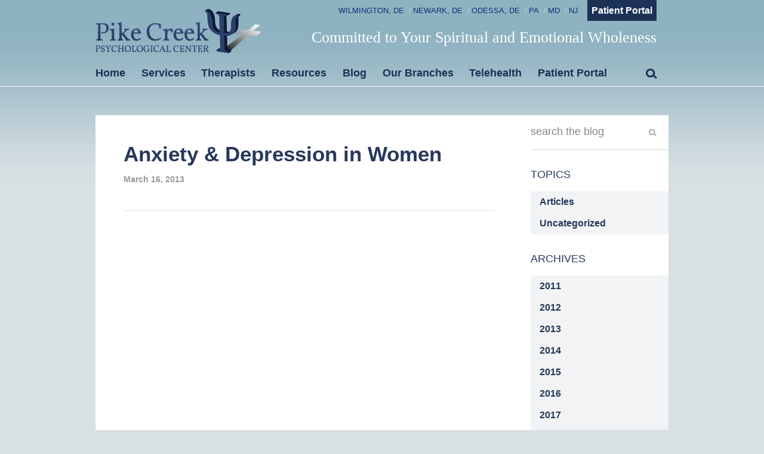

--- FILE ---
content_type: text/html; charset=UTF-8
request_url: https://pikecreekpsych.com/interest/anxiety-depression-in-women/
body_size: 7411
content:
<!DOCTYPE html>
<html lang="en-US">
<head>
	<meta http-equiv="Content-Type" content="text/html; charset=UTF-8" />
	<meta name="viewport" content="width=device-width, initial-scale=1.0, user-scalable=0">

	<link rel="profile" href="http://gmpg.org/xfn/11" />
	<link rel="pingback" href="https://pikecreekpsych.com/xmlrpc.php" />

	<title>Anxiety &#038; Depression in Women &#8211; Pike Creek Psychological Center</title>
<meta name='robots' content='max-image-preview:large' />
<link rel="alternate" type="application/rss+xml" title="Pike Creek Psychological Center &raquo; Feed" href="https://pikecreekpsych.com/feed/" />
<link rel="alternate" type="application/rss+xml" title="Pike Creek Psychological Center &raquo; Comments Feed" href="https://pikecreekpsych.com/comments/feed/" />
<link rel="alternate" title="oEmbed (JSON)" type="application/json+oembed" href="https://pikecreekpsych.com/wp-json/oembed/1.0/embed?url=https%3A%2F%2Fpikecreekpsych.com%2Finterest%2Fanxiety-depression-in-women%2F" />
<link rel="alternate" title="oEmbed (XML)" type="text/xml+oembed" href="https://pikecreekpsych.com/wp-json/oembed/1.0/embed?url=https%3A%2F%2Fpikecreekpsych.com%2Finterest%2Fanxiety-depression-in-women%2F&#038;format=xml" />
<style id='wp-img-auto-sizes-contain-inline-css' type='text/css'>
img:is([sizes=auto i],[sizes^="auto," i]){contain-intrinsic-size:3000px 1500px}
/*# sourceURL=wp-img-auto-sizes-contain-inline-css */
</style>
<style id='wp-emoji-styles-inline-css' type='text/css'>

	img.wp-smiley, img.emoji {
		display: inline !important;
		border: none !important;
		box-shadow: none !important;
		height: 1em !important;
		width: 1em !important;
		margin: 0 0.07em !important;
		vertical-align: -0.1em !important;
		background: none !important;
		padding: 0 !important;
	}
/*# sourceURL=wp-emoji-styles-inline-css */
</style>
<style id='wp-block-library-inline-css' type='text/css'>
:root{--wp-block-synced-color:#7a00df;--wp-block-synced-color--rgb:122,0,223;--wp-bound-block-color:var(--wp-block-synced-color);--wp-editor-canvas-background:#ddd;--wp-admin-theme-color:#007cba;--wp-admin-theme-color--rgb:0,124,186;--wp-admin-theme-color-darker-10:#006ba1;--wp-admin-theme-color-darker-10--rgb:0,107,160.5;--wp-admin-theme-color-darker-20:#005a87;--wp-admin-theme-color-darker-20--rgb:0,90,135;--wp-admin-border-width-focus:2px}@media (min-resolution:192dpi){:root{--wp-admin-border-width-focus:1.5px}}.wp-element-button{cursor:pointer}:root .has-very-light-gray-background-color{background-color:#eee}:root .has-very-dark-gray-background-color{background-color:#313131}:root .has-very-light-gray-color{color:#eee}:root .has-very-dark-gray-color{color:#313131}:root .has-vivid-green-cyan-to-vivid-cyan-blue-gradient-background{background:linear-gradient(135deg,#00d084,#0693e3)}:root .has-purple-crush-gradient-background{background:linear-gradient(135deg,#34e2e4,#4721fb 50%,#ab1dfe)}:root .has-hazy-dawn-gradient-background{background:linear-gradient(135deg,#faaca8,#dad0ec)}:root .has-subdued-olive-gradient-background{background:linear-gradient(135deg,#fafae1,#67a671)}:root .has-atomic-cream-gradient-background{background:linear-gradient(135deg,#fdd79a,#004a59)}:root .has-nightshade-gradient-background{background:linear-gradient(135deg,#330968,#31cdcf)}:root .has-midnight-gradient-background{background:linear-gradient(135deg,#020381,#2874fc)}:root{--wp--preset--font-size--normal:16px;--wp--preset--font-size--huge:42px}.has-regular-font-size{font-size:1em}.has-larger-font-size{font-size:2.625em}.has-normal-font-size{font-size:var(--wp--preset--font-size--normal)}.has-huge-font-size{font-size:var(--wp--preset--font-size--huge)}.has-text-align-center{text-align:center}.has-text-align-left{text-align:left}.has-text-align-right{text-align:right}.has-fit-text{white-space:nowrap!important}#end-resizable-editor-section{display:none}.aligncenter{clear:both}.items-justified-left{justify-content:flex-start}.items-justified-center{justify-content:center}.items-justified-right{justify-content:flex-end}.items-justified-space-between{justify-content:space-between}.screen-reader-text{border:0;clip-path:inset(50%);height:1px;margin:-1px;overflow:hidden;padding:0;position:absolute;width:1px;word-wrap:normal!important}.screen-reader-text:focus{background-color:#ddd;clip-path:none;color:#444;display:block;font-size:1em;height:auto;left:5px;line-height:normal;padding:15px 23px 14px;text-decoration:none;top:5px;width:auto;z-index:100000}html :where(.has-border-color){border-style:solid}html :where([style*=border-top-color]){border-top-style:solid}html :where([style*=border-right-color]){border-right-style:solid}html :where([style*=border-bottom-color]){border-bottom-style:solid}html :where([style*=border-left-color]){border-left-style:solid}html :where([style*=border-width]){border-style:solid}html :where([style*=border-top-width]){border-top-style:solid}html :where([style*=border-right-width]){border-right-style:solid}html :where([style*=border-bottom-width]){border-bottom-style:solid}html :where([style*=border-left-width]){border-left-style:solid}html :where(img[class*=wp-image-]){height:auto;max-width:100%}:where(figure){margin:0 0 1em}html :where(.is-position-sticky){--wp-admin--admin-bar--position-offset:var(--wp-admin--admin-bar--height,0px)}@media screen and (max-width:600px){html :where(.is-position-sticky){--wp-admin--admin-bar--position-offset:0px}}

/*# sourceURL=wp-block-library-inline-css */
</style><style id='global-styles-inline-css' type='text/css'>
:root{--wp--preset--aspect-ratio--square: 1;--wp--preset--aspect-ratio--4-3: 4/3;--wp--preset--aspect-ratio--3-4: 3/4;--wp--preset--aspect-ratio--3-2: 3/2;--wp--preset--aspect-ratio--2-3: 2/3;--wp--preset--aspect-ratio--16-9: 16/9;--wp--preset--aspect-ratio--9-16: 9/16;--wp--preset--color--black: #000000;--wp--preset--color--cyan-bluish-gray: #abb8c3;--wp--preset--color--white: #ffffff;--wp--preset--color--pale-pink: #f78da7;--wp--preset--color--vivid-red: #cf2e2e;--wp--preset--color--luminous-vivid-orange: #ff6900;--wp--preset--color--luminous-vivid-amber: #fcb900;--wp--preset--color--light-green-cyan: #7bdcb5;--wp--preset--color--vivid-green-cyan: #00d084;--wp--preset--color--pale-cyan-blue: #8ed1fc;--wp--preset--color--vivid-cyan-blue: #0693e3;--wp--preset--color--vivid-purple: #9b51e0;--wp--preset--gradient--vivid-cyan-blue-to-vivid-purple: linear-gradient(135deg,rgb(6,147,227) 0%,rgb(155,81,224) 100%);--wp--preset--gradient--light-green-cyan-to-vivid-green-cyan: linear-gradient(135deg,rgb(122,220,180) 0%,rgb(0,208,130) 100%);--wp--preset--gradient--luminous-vivid-amber-to-luminous-vivid-orange: linear-gradient(135deg,rgb(252,185,0) 0%,rgb(255,105,0) 100%);--wp--preset--gradient--luminous-vivid-orange-to-vivid-red: linear-gradient(135deg,rgb(255,105,0) 0%,rgb(207,46,46) 100%);--wp--preset--gradient--very-light-gray-to-cyan-bluish-gray: linear-gradient(135deg,rgb(238,238,238) 0%,rgb(169,184,195) 100%);--wp--preset--gradient--cool-to-warm-spectrum: linear-gradient(135deg,rgb(74,234,220) 0%,rgb(151,120,209) 20%,rgb(207,42,186) 40%,rgb(238,44,130) 60%,rgb(251,105,98) 80%,rgb(254,248,76) 100%);--wp--preset--gradient--blush-light-purple: linear-gradient(135deg,rgb(255,206,236) 0%,rgb(152,150,240) 100%);--wp--preset--gradient--blush-bordeaux: linear-gradient(135deg,rgb(254,205,165) 0%,rgb(254,45,45) 50%,rgb(107,0,62) 100%);--wp--preset--gradient--luminous-dusk: linear-gradient(135deg,rgb(255,203,112) 0%,rgb(199,81,192) 50%,rgb(65,88,208) 100%);--wp--preset--gradient--pale-ocean: linear-gradient(135deg,rgb(255,245,203) 0%,rgb(182,227,212) 50%,rgb(51,167,181) 100%);--wp--preset--gradient--electric-grass: linear-gradient(135deg,rgb(202,248,128) 0%,rgb(113,206,126) 100%);--wp--preset--gradient--midnight: linear-gradient(135deg,rgb(2,3,129) 0%,rgb(40,116,252) 100%);--wp--preset--font-size--small: 13px;--wp--preset--font-size--medium: 20px;--wp--preset--font-size--large: 36px;--wp--preset--font-size--x-large: 42px;--wp--preset--spacing--20: 0.44rem;--wp--preset--spacing--30: 0.67rem;--wp--preset--spacing--40: 1rem;--wp--preset--spacing--50: 1.5rem;--wp--preset--spacing--60: 2.25rem;--wp--preset--spacing--70: 3.38rem;--wp--preset--spacing--80: 5.06rem;--wp--preset--shadow--natural: 6px 6px 9px rgba(0, 0, 0, 0.2);--wp--preset--shadow--deep: 12px 12px 50px rgba(0, 0, 0, 0.4);--wp--preset--shadow--sharp: 6px 6px 0px rgba(0, 0, 0, 0.2);--wp--preset--shadow--outlined: 6px 6px 0px -3px rgb(255, 255, 255), 6px 6px rgb(0, 0, 0);--wp--preset--shadow--crisp: 6px 6px 0px rgb(0, 0, 0);}:where(.is-layout-flex){gap: 0.5em;}:where(.is-layout-grid){gap: 0.5em;}body .is-layout-flex{display: flex;}.is-layout-flex{flex-wrap: wrap;align-items: center;}.is-layout-flex > :is(*, div){margin: 0;}body .is-layout-grid{display: grid;}.is-layout-grid > :is(*, div){margin: 0;}:where(.wp-block-columns.is-layout-flex){gap: 2em;}:where(.wp-block-columns.is-layout-grid){gap: 2em;}:where(.wp-block-post-template.is-layout-flex){gap: 1.25em;}:where(.wp-block-post-template.is-layout-grid){gap: 1.25em;}.has-black-color{color: var(--wp--preset--color--black) !important;}.has-cyan-bluish-gray-color{color: var(--wp--preset--color--cyan-bluish-gray) !important;}.has-white-color{color: var(--wp--preset--color--white) !important;}.has-pale-pink-color{color: var(--wp--preset--color--pale-pink) !important;}.has-vivid-red-color{color: var(--wp--preset--color--vivid-red) !important;}.has-luminous-vivid-orange-color{color: var(--wp--preset--color--luminous-vivid-orange) !important;}.has-luminous-vivid-amber-color{color: var(--wp--preset--color--luminous-vivid-amber) !important;}.has-light-green-cyan-color{color: var(--wp--preset--color--light-green-cyan) !important;}.has-vivid-green-cyan-color{color: var(--wp--preset--color--vivid-green-cyan) !important;}.has-pale-cyan-blue-color{color: var(--wp--preset--color--pale-cyan-blue) !important;}.has-vivid-cyan-blue-color{color: var(--wp--preset--color--vivid-cyan-blue) !important;}.has-vivid-purple-color{color: var(--wp--preset--color--vivid-purple) !important;}.has-black-background-color{background-color: var(--wp--preset--color--black) !important;}.has-cyan-bluish-gray-background-color{background-color: var(--wp--preset--color--cyan-bluish-gray) !important;}.has-white-background-color{background-color: var(--wp--preset--color--white) !important;}.has-pale-pink-background-color{background-color: var(--wp--preset--color--pale-pink) !important;}.has-vivid-red-background-color{background-color: var(--wp--preset--color--vivid-red) !important;}.has-luminous-vivid-orange-background-color{background-color: var(--wp--preset--color--luminous-vivid-orange) !important;}.has-luminous-vivid-amber-background-color{background-color: var(--wp--preset--color--luminous-vivid-amber) !important;}.has-light-green-cyan-background-color{background-color: var(--wp--preset--color--light-green-cyan) !important;}.has-vivid-green-cyan-background-color{background-color: var(--wp--preset--color--vivid-green-cyan) !important;}.has-pale-cyan-blue-background-color{background-color: var(--wp--preset--color--pale-cyan-blue) !important;}.has-vivid-cyan-blue-background-color{background-color: var(--wp--preset--color--vivid-cyan-blue) !important;}.has-vivid-purple-background-color{background-color: var(--wp--preset--color--vivid-purple) !important;}.has-black-border-color{border-color: var(--wp--preset--color--black) !important;}.has-cyan-bluish-gray-border-color{border-color: var(--wp--preset--color--cyan-bluish-gray) !important;}.has-white-border-color{border-color: var(--wp--preset--color--white) !important;}.has-pale-pink-border-color{border-color: var(--wp--preset--color--pale-pink) !important;}.has-vivid-red-border-color{border-color: var(--wp--preset--color--vivid-red) !important;}.has-luminous-vivid-orange-border-color{border-color: var(--wp--preset--color--luminous-vivid-orange) !important;}.has-luminous-vivid-amber-border-color{border-color: var(--wp--preset--color--luminous-vivid-amber) !important;}.has-light-green-cyan-border-color{border-color: var(--wp--preset--color--light-green-cyan) !important;}.has-vivid-green-cyan-border-color{border-color: var(--wp--preset--color--vivid-green-cyan) !important;}.has-pale-cyan-blue-border-color{border-color: var(--wp--preset--color--pale-cyan-blue) !important;}.has-vivid-cyan-blue-border-color{border-color: var(--wp--preset--color--vivid-cyan-blue) !important;}.has-vivid-purple-border-color{border-color: var(--wp--preset--color--vivid-purple) !important;}.has-vivid-cyan-blue-to-vivid-purple-gradient-background{background: var(--wp--preset--gradient--vivid-cyan-blue-to-vivid-purple) !important;}.has-light-green-cyan-to-vivid-green-cyan-gradient-background{background: var(--wp--preset--gradient--light-green-cyan-to-vivid-green-cyan) !important;}.has-luminous-vivid-amber-to-luminous-vivid-orange-gradient-background{background: var(--wp--preset--gradient--luminous-vivid-amber-to-luminous-vivid-orange) !important;}.has-luminous-vivid-orange-to-vivid-red-gradient-background{background: var(--wp--preset--gradient--luminous-vivid-orange-to-vivid-red) !important;}.has-very-light-gray-to-cyan-bluish-gray-gradient-background{background: var(--wp--preset--gradient--very-light-gray-to-cyan-bluish-gray) !important;}.has-cool-to-warm-spectrum-gradient-background{background: var(--wp--preset--gradient--cool-to-warm-spectrum) !important;}.has-blush-light-purple-gradient-background{background: var(--wp--preset--gradient--blush-light-purple) !important;}.has-blush-bordeaux-gradient-background{background: var(--wp--preset--gradient--blush-bordeaux) !important;}.has-luminous-dusk-gradient-background{background: var(--wp--preset--gradient--luminous-dusk) !important;}.has-pale-ocean-gradient-background{background: var(--wp--preset--gradient--pale-ocean) !important;}.has-electric-grass-gradient-background{background: var(--wp--preset--gradient--electric-grass) !important;}.has-midnight-gradient-background{background: var(--wp--preset--gradient--midnight) !important;}.has-small-font-size{font-size: var(--wp--preset--font-size--small) !important;}.has-medium-font-size{font-size: var(--wp--preset--font-size--medium) !important;}.has-large-font-size{font-size: var(--wp--preset--font-size--large) !important;}.has-x-large-font-size{font-size: var(--wp--preset--font-size--x-large) !important;}
/*# sourceURL=global-styles-inline-css */
</style>

<style id='classic-theme-styles-inline-css' type='text/css'>
/*! This file is auto-generated */
.wp-block-button__link{color:#fff;background-color:#32373c;border-radius:9999px;box-shadow:none;text-decoration:none;padding:calc(.667em + 2px) calc(1.333em + 2px);font-size:1.125em}.wp-block-file__button{background:#32373c;color:#fff;text-decoration:none}
/*# sourceURL=/wp-includes/css/classic-themes.min.css */
</style>
<link rel='stylesheet' id='theme-css-bundle-css' href='https://pikecreekpsych.com/wp-content/themes/pcpc-2020/dist/css/bundle-8f82ffd223.css?ver=6.9' type='text/css' media='all' />
<link rel='stylesheet' id='theme-styles-css' href='https://pikecreekpsych.com/wp-content/themes/pcpc-2020/style.css?ver=1602095704' type='text/css' media='all' />
<script type="text/javascript" src="https://pikecreekpsych.com/wp-includes/js/jquery/jquery.min.js?ver=3.7.1" id="jquery-core-js"></script>
<script type="text/javascript" src="https://pikecreekpsych.com/wp-includes/js/jquery/jquery-migrate.min.js?ver=3.4.1" id="jquery-migrate-js"></script>
<script></script><link rel="https://api.w.org/" href="https://pikecreekpsych.com/wp-json/" /><link rel="EditURI" type="application/rsd+xml" title="RSD" href="https://pikecreekpsych.com/xmlrpc.php?rsd" />
<meta name="generator" content="WordPress 6.9" />
<link rel="canonical" href="https://pikecreekpsych.com/interest/anxiety-depression-in-women/" />
<link rel='shortlink' href='https://pikecreekpsych.com/?p=477' />
<meta name="generator" content="Powered by WPBakery Page Builder - drag and drop page builder for WordPress."/>
<link rel="icon" href="https://pikecreekpsych.com/wp-content/uploads/2020/10/cropped-Untitled-2-32x32.png" sizes="32x32" />
<link rel="icon" href="https://pikecreekpsych.com/wp-content/uploads/2020/10/cropped-Untitled-2-192x192.png" sizes="192x192" />
<link rel="apple-touch-icon" href="https://pikecreekpsych.com/wp-content/uploads/2020/10/cropped-Untitled-2-180x180.png" />
<meta name="msapplication-TileImage" content="https://pikecreekpsych.com/wp-content/uploads/2020/10/cropped-Untitled-2-270x270.png" />
<noscript><style> .wpb_animate_when_almost_visible { opacity: 1; }</style></noscript></head>
<body class="wp-singular interest-template-default single single-interest postid-477 wp-embed-responsive wp-theme-pcpc-2020 wpb-js-composer js-comp-ver-8.7.2 vc_responsive">
	<div class="wrapper">
		<div class="wrapper__inner">
			<header class="header">
				<div class="shell">
					<div class="header__inner">
						<div class="header__logo">
							<a href="https://pikecreekpsych.com/" class="logo">
								<img src="https://pikecreekpsych.com/wp-content/themes/pcpc-2020/resources/images/logo@2x.png" alt="" />
							</a>
						</div><!-- /.header__logo -->

						<button class="btn-menu" type="button">
							<span></span>
						</button><!-- /.btn-menu -->

						<div class="header__content">
							<div class="header__bar">
								<nav class="nav-utilities"><ul id="menu-header-bar" class="menu"><li id="menu-item-1996" class="menu-item menu-item-type-custom menu-item-object-custom menu-item-1996"><a href="https://pikecreekpsych.com/location/newark/">Wilmington, DE</a></li>
<li id="menu-item-2068" class="menu-item menu-item-type-custom menu-item-object-custom menu-item-2068"><a href="https://pikecreekpsych.com/location/newark/">Newark, DE</a></li>
<li id="menu-item-1997" class="menu-item menu-item-type-custom menu-item-object-custom menu-item-1997"><a href="https://pikecreekpsych.com/location/odessa/">Odessa, DE</a></li>
<li id="menu-item-1998" class="menu-item menu-item-type-custom menu-item-object-custom menu-item-1998"><a href="https://pikecreekpsych.com/location/newark/">PA</a></li>
<li id="menu-item-1999" class="menu-item menu-item-type-custom menu-item-object-custom menu-item-1999"><a href="https://pikecreekpsych.com/location/newark/">MD</a></li>
<li id="menu-item-2067" class="menu-item menu-item-type-custom menu-item-object-custom menu-item-2067"><a href="https://pikecreekpsych.com/location/newark/">NJ</a></li>
</ul></nav>
	
		<a href="https://pikecreekpsych.com/patient-portal/" class="btn" target="_blank">
			Patient Portal		</a>

									</div><!-- /.header__bar -->

							<h3>
								Committed to Your Spiritual and Emotional Wholeness							</h3>
						</div><!-- /.header__content -->
					</div><!-- /.header__inner -->

					<div class="header__navs">
						<nav class="nav"><ul id="menu-site-pages" class="menu"><li id="menu-item-664" class="menu-item menu-item-type-post_type menu-item-object-page menu-item-home menu-item-664"><a href="https://pikecreekpsych.com/">Home</a></li>
<li id="menu-item-504" class="menu-item menu-item-type-custom menu-item-object-custom menu-item-has-children menu-item-504"><a href="#">Services</a>
<ul class="sub-menu">
	<li id="menu-item-466" class="menu-item menu-item-type-post_type menu-item-object-therapy-service menu-item-466"><a href="https://pikecreekpsych.com/therapy-service/individual-adults/">Individual Adults</a></li>
	<li id="menu-item-464" class="menu-item menu-item-type-post_type menu-item-object-therapy-service menu-item-464"><a href="https://pikecreekpsych.com/therapy-service/couples-counseling/">Couples Counseling</a></li>
	<li id="menu-item-1109" class="menu-item menu-item-type-post_type menu-item-object-therapy-service menu-item-1109"><a href="https://pikecreekpsych.com/therapy-service/college-students-2/">College Students</a></li>
	<li id="menu-item-462" class="menu-item menu-item-type-post_type menu-item-object-therapy-service menu-item-462"><a href="https://pikecreekpsych.com/therapy-service/adolescents/">Adolescents</a></li>
	<li id="menu-item-465" class="menu-item menu-item-type-post_type menu-item-object-therapy-service menu-item-465"><a href="https://pikecreekpsych.com/therapy-service/children/">Children</a></li>
	<li id="menu-item-463" class="menu-item menu-item-type-post_type menu-item-object-therapy-service menu-item-463"><a href="https://pikecreekpsych.com/therapy-service/christian-counseling/">Christian Counseling</a></li>
	<li id="menu-item-460" class="menu-item menu-item-type-post_type menu-item-object-therapy-service menu-item-460"><a href="https://pikecreekpsych.com/therapy-service/community-workshops/">Community Workshops</a></li>
	<li id="menu-item-1111" class="menu-item menu-item-type-post_type menu-item-object-therapy-service menu-item-1111"><a href="https://pikecreekpsych.com/therapy-service/no-court-related-services/">We do not provide court-related services</a></li>
</ul>
</li>
<li id="menu-item-17" class="menu-item menu-item-type-post_type menu-item-object-page menu-item-17"><a href="https://pikecreekpsych.com/therapists/">Therapists</a></li>
<li id="menu-item-505" class="menu-item menu-item-type-custom menu-item-object-custom menu-item-has-children menu-item-505"><a href="#">Resources</a>
<ul class="sub-menu">
	<li id="menu-item-32" class="menu-item menu-item-type-post_type menu-item-object-page menu-item-32"><a href="https://pikecreekpsych.com/resources/frequent-questions/">Frequent questions</a></li>
	<li id="menu-item-468" class="menu-item menu-item-type-taxonomy menu-item-object-category menu-item-468"><a href="https://pikecreekpsych.com/category/articles/">Articles</a></li>
	<li id="menu-item-30" class="menu-item menu-item-type-post_type menu-item-object-page menu-item-30"><a href="https://pikecreekpsych.com/resources/links/">Links</a></li>
	<li id="menu-item-29" class="menu-item menu-item-type-post_type menu-item-object-page menu-item-29"><a href="https://pikecreekpsych.com/resources/referrals/">Referrals</a></li>
</ul>
</li>
<li id="menu-item-11" class="menu-item menu-item-type-post_type menu-item-object-page current_page_parent menu-item-11"><a href="https://pikecreekpsych.com/blog/">Blog</a></li>
<li id="menu-item-506" class="menu-item menu-item-type-custom menu-item-object-custom menu-item-has-children menu-item-506"><a href="#">Our Branches</a>
<ul class="sub-menu">
	<li id="menu-item-458" class="menu-item menu-item-type-post_type menu-item-object-page menu-item-458"><a href="https://pikecreekpsych.com/location/newark/">Newark DE Branch</a></li>
	<li id="menu-item-457" class="menu-item menu-item-type-post_type menu-item-object-page menu-item-457"><a href="https://pikecreekpsych.com/location/odessa/">Odessa DE Branch</a></li>
</ul>
</li>
<li id="menu-item-1840" class="menu-item menu-item-type-post_type menu-item-object-page menu-item-1840"><a href="https://pikecreekpsych.com/telehealth/">Telehealth</a></li>
<li id="menu-item-2413" class="menu-item menu-item-type-post_type menu-item-object-page menu-item-2413"><a href="https://pikecreekpsych.com/patient-portal/">Patient Portal</a></li>
</ul></nav><div class="search-form">
	<button type="button" class="search__toggle js-search-toggle">
		<i class="ico ico-search"></i>

		<i class="ico ico-close"></i>
	</button>

	<form action="?" method="get" role="search">
		<label>
			<span class="screen-reader-text">
				Search for:			</span>

			<input type="search" title="Search for:" name="s" value="" placeholder="Type here..." class="search__field">
		</label>

		<button class="search__btn" type="submit">
			<i class="ico ico-search"></i>
		</button>
	</form>
</div><!-- /.search-form -->

	<div class="list-buttons mobile-visible">
		<ul>
			
				<li>
					<a href="https://pikecreekpsych.com/patient-portal/" class="btn" target="_blank">
						Patient Portal					</a>
				</li>
			
				<li>
					<a href="#" class="btn" target="_self">
						Branches &amp; Contact					</a>
				</li>
					</ul>
	</div><!-- /.list-buttons mobile-visilbe -->
					</div><!-- /.header__navs -->
				</div><!-- /.shell -->
			</header><!-- /.header -->

			<div class="main">

<section class="section-title">
	<div class="shell">
		<div class="section__inner">
					</div><!-- /.section__inner -->
	</div><!-- /.shell -->
</section><!-- /.section-title -->

<div class="container">
	<div class="shell">
		<div class="container__inner container__inner--alt">
			<section class="section-columns section-single-article">
				<div class="section__content">
											<div class="article-single">
							<div class="article__head">
								<h2>
									<a href="https://pikecreekpsych.com/interest/anxiety-depression-in-women/" rel="bookmark" title="Permanent Link to Anxiety &#038; Depression in Women">
										Anxiety &#038; Depression in Women									</a>
								</h2>

								<div class="article__meta">
									<p>
										March 16, 2013 									</p>
								</div><!-- /.article__meta -->
							</div><!-- /.article__head -->

							<div class="article__body">
								<div class="article__content">
																	</div><!-- /.article__content -->

															</div><!-- /.article__body -->
						</div><!-- /.article-single -->
										</div><!-- /.section__content -->

				
<aside class="section__aside">
	<div class="filter">
		<div class="filter__head js-filter-toggle">
			<i class="ico ico-filter"></i>

			<h6>
				Filter			</h6>
		</div><!-- /.filter__head -->

		<div class="filter__group">
			<div class="search-form-alt">
				<form action="https://pikecreekpsych.com/" method="get" role="search">
					<label>
						<span class="screen-reader-text">
							Search for:						</span>

						<input type="search" title="Search for:" name="s" value="" placeholder="search the blog" class="search__field">
					</label>

					<input type="submit" value="Search" class="search__submit">
				</form>
			</div><!-- /.search-form -->
		</div><!-- /.filter__group -->

					<div class="filter__group">
				<div class="filter__title">
					<h6>
						Topics					</h6>
				</div><!-- /.filter__title -->

				<div class="filter__elements">
					<div class="list-links js-list-links">
						<ul>
							
								<li class="">
									<a href="https://pikecreekpsych.com/category/articles/">
										Articles									</a>
								</li>
							
								<li class="">
									<a href="https://pikecreekpsych.com/category/uncategorized/">
										Uncategorized									</a>
								</li>
													</ul>
					</div><!-- /.list-links -->
				</div><!-- /.filter__elements -->
			</div><!-- /.filter__group -->
		
		<div class="filter__group">
			<div class="filter__title">
				<h6>
					Archives				</h6>
			</div><!-- /.filter__title -->

			<div class="filter__elements">
				
	<div class="list-links js-list-links">
		<ul>
			
				<li>
					<a href="https://pikecreekpsych.com/2011/">
						2011					</a>

					<ul>
							<li><a href='https://pikecreekpsych.com/2011/11/'>November <span>(1)</span></a></li>
					</ul>
				</li>
			
				<li>
					<a href="https://pikecreekpsych.com/2012/">
						2012					</a>

					<ul>
							<li><a href='https://pikecreekpsych.com/2012/12/'>December <span>(1)</span></a></li>
	<li><a href='https://pikecreekpsych.com/2012/11/'>November <span>(1)</span></a></li>
	<li><a href='https://pikecreekpsych.com/2012/10/'>October <span>(2)</span></a></li>
	<li><a href='https://pikecreekpsych.com/2012/09/'>September <span>(1)</span></a></li>
	<li><a href='https://pikecreekpsych.com/2012/08/'>August <span>(2)</span></a></li>
	<li><a href='https://pikecreekpsych.com/2012/07/'>July <span>(1)</span></a></li>
	<li><a href='https://pikecreekpsych.com/2012/02/'>February <span>(2)</span></a></li>
	<li><a href='https://pikecreekpsych.com/2012/01/'>January <span>(1)</span></a></li>
					</ul>
				</li>
			
				<li>
					<a href="https://pikecreekpsych.com/2013/">
						2013					</a>

					<ul>
							<li><a href='https://pikecreekpsych.com/2013/11/'>November <span>(1)</span></a></li>
	<li><a href='https://pikecreekpsych.com/2013/10/'>October <span>(2)</span></a></li>
	<li><a href='https://pikecreekpsych.com/2013/08/'>August <span>(1)</span></a></li>
	<li><a href='https://pikecreekpsych.com/2013/07/'>July <span>(2)</span></a></li>
	<li><a href='https://pikecreekpsych.com/2013/06/'>June <span>(1)</span></a></li>
	<li><a href='https://pikecreekpsych.com/2013/05/'>May <span>(20)</span></a></li>
	<li><a href='https://pikecreekpsych.com/2013/04/'>April <span>(1)</span></a></li>
	<li><a href='https://pikecreekpsych.com/2013/02/'>February <span>(2)</span></a></li>
					</ul>
				</li>
			
				<li>
					<a href="https://pikecreekpsych.com/2014/">
						2014					</a>

					<ul>
							<li><a href='https://pikecreekpsych.com/2014/12/'>December <span>(1)</span></a></li>
	<li><a href='https://pikecreekpsych.com/2014/11/'>November <span>(1)</span></a></li>
	<li><a href='https://pikecreekpsych.com/2014/10/'>October <span>(1)</span></a></li>
	<li><a href='https://pikecreekpsych.com/2014/09/'>September <span>(1)</span></a></li>
	<li><a href='https://pikecreekpsych.com/2014/08/'>August <span>(1)</span></a></li>
	<li><a href='https://pikecreekpsych.com/2014/07/'>July <span>(1)</span></a></li>
	<li><a href='https://pikecreekpsych.com/2014/06/'>June <span>(1)</span></a></li>
	<li><a href='https://pikecreekpsych.com/2014/05/'>May <span>(1)</span></a></li>
	<li><a href='https://pikecreekpsych.com/2014/04/'>April <span>(1)</span></a></li>
	<li><a href='https://pikecreekpsych.com/2014/03/'>March <span>(1)</span></a></li>
	<li><a href='https://pikecreekpsych.com/2014/02/'>February <span>(1)</span></a></li>
	<li><a href='https://pikecreekpsych.com/2014/01/'>January <span>(2)</span></a></li>
					</ul>
				</li>
			
				<li>
					<a href="https://pikecreekpsych.com/2015/">
						2015					</a>

					<ul>
							<li><a href='https://pikecreekpsych.com/2015/12/'>December <span>(2)</span></a></li>
	<li><a href='https://pikecreekpsych.com/2015/11/'>November <span>(1)</span></a></li>
	<li><a href='https://pikecreekpsych.com/2015/10/'>October <span>(1)</span></a></li>
	<li><a href='https://pikecreekpsych.com/2015/09/'>September <span>(2)</span></a></li>
	<li><a href='https://pikecreekpsych.com/2015/07/'>July <span>(1)</span></a></li>
	<li><a href='https://pikecreekpsych.com/2015/06/'>June <span>(1)</span></a></li>
	<li><a href='https://pikecreekpsych.com/2015/05/'>May <span>(1)</span></a></li>
	<li><a href='https://pikecreekpsych.com/2015/04/'>April <span>(1)</span></a></li>
	<li><a href='https://pikecreekpsych.com/2015/02/'>February <span>(1)</span></a></li>
	<li><a href='https://pikecreekpsych.com/2015/01/'>January <span>(1)</span></a></li>
					</ul>
				</li>
			
				<li>
					<a href="https://pikecreekpsych.com/2016/">
						2016					</a>

					<ul>
							<li><a href='https://pikecreekpsych.com/2016/12/'>December <span>(1)</span></a></li>
	<li><a href='https://pikecreekpsych.com/2016/11/'>November <span>(1)</span></a></li>
	<li><a href='https://pikecreekpsych.com/2016/10/'>October <span>(1)</span></a></li>
	<li><a href='https://pikecreekpsych.com/2016/08/'>August <span>(1)</span></a></li>
	<li><a href='https://pikecreekpsych.com/2016/07/'>July <span>(1)</span></a></li>
	<li><a href='https://pikecreekpsych.com/2016/06/'>June <span>(1)</span></a></li>
	<li><a href='https://pikecreekpsych.com/2016/04/'>April <span>(1)</span></a></li>
	<li><a href='https://pikecreekpsych.com/2016/03/'>March <span>(1)</span></a></li>
	<li><a href='https://pikecreekpsych.com/2016/02/'>February <span>(1)</span></a></li>
	<li><a href='https://pikecreekpsych.com/2016/01/'>January <span>(1)</span></a></li>
					</ul>
				</li>
			
				<li>
					<a href="https://pikecreekpsych.com/2017/">
						2017					</a>

					<ul>
							<li><a href='https://pikecreekpsych.com/2017/12/'>December <span>(1)</span></a></li>
	<li><a href='https://pikecreekpsych.com/2017/11/'>November <span>(2)</span></a></li>
	<li><a href='https://pikecreekpsych.com/2017/10/'>October <span>(1)</span></a></li>
	<li><a href='https://pikecreekpsych.com/2017/09/'>September <span>(1)</span></a></li>
	<li><a href='https://pikecreekpsych.com/2017/08/'>August <span>(1)</span></a></li>
	<li><a href='https://pikecreekpsych.com/2017/07/'>July <span>(1)</span></a></li>
	<li><a href='https://pikecreekpsych.com/2017/06/'>June <span>(1)</span></a></li>
	<li><a href='https://pikecreekpsych.com/2017/05/'>May <span>(1)</span></a></li>
	<li><a href='https://pikecreekpsych.com/2017/04/'>April <span>(1)</span></a></li>
	<li><a href='https://pikecreekpsych.com/2017/03/'>March <span>(1)</span></a></li>
	<li><a href='https://pikecreekpsych.com/2017/02/'>February <span>(1)</span></a></li>
	<li><a href='https://pikecreekpsych.com/2017/01/'>January <span>(1)</span></a></li>
					</ul>
				</li>
			
				<li>
					<a href="https://pikecreekpsych.com/2018/">
						2018					</a>

					<ul>
							<li><a href='https://pikecreekpsych.com/2018/12/'>December <span>(1)</span></a></li>
	<li><a href='https://pikecreekpsych.com/2018/11/'>November <span>(1)</span></a></li>
	<li><a href='https://pikecreekpsych.com/2018/10/'>October <span>(2)</span></a></li>
	<li><a href='https://pikecreekpsych.com/2018/08/'>August <span>(2)</span></a></li>
	<li><a href='https://pikecreekpsych.com/2018/07/'>July <span>(1)</span></a></li>
	<li><a href='https://pikecreekpsych.com/2018/06/'>June <span>(1)</span></a></li>
	<li><a href='https://pikecreekpsych.com/2018/05/'>May <span>(1)</span></a></li>
	<li><a href='https://pikecreekpsych.com/2018/04/'>April <span>(1)</span></a></li>
	<li><a href='https://pikecreekpsych.com/2018/03/'>March <span>(1)</span></a></li>
	<li><a href='https://pikecreekpsych.com/2018/02/'>February <span>(1)</span></a></li>
	<li><a href='https://pikecreekpsych.com/2018/01/'>January <span>(1)</span></a></li>
					</ul>
				</li>
			
				<li>
					<a href="https://pikecreekpsych.com/2019/">
						2019					</a>

					<ul>
							<li><a href='https://pikecreekpsych.com/2019/12/'>December <span>(1)</span></a></li>
	<li><a href='https://pikecreekpsych.com/2019/11/'>November <span>(1)</span></a></li>
	<li><a href='https://pikecreekpsych.com/2019/10/'>October <span>(1)</span></a></li>
	<li><a href='https://pikecreekpsych.com/2019/09/'>September <span>(1)</span></a></li>
	<li><a href='https://pikecreekpsych.com/2019/08/'>August <span>(1)</span></a></li>
	<li><a href='https://pikecreekpsych.com/2019/07/'>July <span>(1)</span></a></li>
	<li><a href='https://pikecreekpsych.com/2019/06/'>June <span>(1)</span></a></li>
	<li><a href='https://pikecreekpsych.com/2019/05/'>May <span>(1)</span></a></li>
	<li><a href='https://pikecreekpsych.com/2019/04/'>April <span>(1)</span></a></li>
	<li><a href='https://pikecreekpsych.com/2019/02/'>February <span>(1)</span></a></li>
	<li><a href='https://pikecreekpsych.com/2019/01/'>January <span>(1)</span></a></li>
					</ul>
				</li>
			
				<li>
					<a href="https://pikecreekpsych.com/2020/">
						2020					</a>

					<ul>
							<li><a href='https://pikecreekpsych.com/2020/12/'>December <span>(2)</span></a></li>
	<li><a href='https://pikecreekpsych.com/2020/11/'>November <span>(1)</span></a></li>
	<li><a href='https://pikecreekpsych.com/2020/09/'>September <span>(1)</span></a></li>
	<li><a href='https://pikecreekpsych.com/2020/08/'>August <span>(1)</span></a></li>
	<li><a href='https://pikecreekpsych.com/2020/07/'>July <span>(1)</span></a></li>
	<li><a href='https://pikecreekpsych.com/2020/05/'>May <span>(2)</span></a></li>
	<li><a href='https://pikecreekpsych.com/2020/04/'>April <span>(1)</span></a></li>
	<li><a href='https://pikecreekpsych.com/2020/03/'>March <span>(1)</span></a></li>
	<li><a href='https://pikecreekpsych.com/2020/02/'>February <span>(1)</span></a></li>
	<li><a href='https://pikecreekpsych.com/2020/01/'>January <span>(1)</span></a></li>
					</ul>
				</li>
			
				<li>
					<a href="https://pikecreekpsych.com/2021/">
						2021					</a>

					<ul>
							<li><a href='https://pikecreekpsych.com/2021/12/'>December <span>(1)</span></a></li>
	<li><a href='https://pikecreekpsych.com/2021/11/'>November <span>(1)</span></a></li>
	<li><a href='https://pikecreekpsych.com/2021/10/'>October <span>(1)</span></a></li>
	<li><a href='https://pikecreekpsych.com/2021/09/'>September <span>(1)</span></a></li>
	<li><a href='https://pikecreekpsych.com/2021/08/'>August <span>(1)</span></a></li>
	<li><a href='https://pikecreekpsych.com/2021/07/'>July <span>(1)</span></a></li>
	<li><a href='https://pikecreekpsych.com/2021/06/'>June <span>(1)</span></a></li>
	<li><a href='https://pikecreekpsych.com/2021/05/'>May <span>(1)</span></a></li>
	<li><a href='https://pikecreekpsych.com/2021/04/'>April <span>(1)</span></a></li>
	<li><a href='https://pikecreekpsych.com/2021/03/'>March <span>(1)</span></a></li>
	<li><a href='https://pikecreekpsych.com/2021/02/'>February <span>(1)</span></a></li>
	<li><a href='https://pikecreekpsych.com/2021/01/'>January <span>(1)</span></a></li>
					</ul>
				</li>
			
				<li>
					<a href="https://pikecreekpsych.com/2022/">
						2022					</a>

					<ul>
							<li><a href='https://pikecreekpsych.com/2022/12/'>December <span>(1)</span></a></li>
	<li><a href='https://pikecreekpsych.com/2022/11/'>November <span>(1)</span></a></li>
	<li><a href='https://pikecreekpsych.com/2022/10/'>October <span>(1)</span></a></li>
	<li><a href='https://pikecreekpsych.com/2022/09/'>September <span>(1)</span></a></li>
	<li><a href='https://pikecreekpsych.com/2022/08/'>August <span>(1)</span></a></li>
	<li><a href='https://pikecreekpsych.com/2022/07/'>July <span>(1)</span></a></li>
	<li><a href='https://pikecreekpsych.com/2022/06/'>June <span>(1)</span></a></li>
	<li><a href='https://pikecreekpsych.com/2022/05/'>May <span>(1)</span></a></li>
	<li><a href='https://pikecreekpsych.com/2022/04/'>April <span>(1)</span></a></li>
	<li><a href='https://pikecreekpsych.com/2022/03/'>March <span>(1)</span></a></li>
	<li><a href='https://pikecreekpsych.com/2022/02/'>February <span>(1)</span></a></li>
	<li><a href='https://pikecreekpsych.com/2022/01/'>January <span>(1)</span></a></li>
					</ul>
				</li>
			
				<li>
					<a href="https://pikecreekpsych.com/2023/">
						2023					</a>

					<ul>
							<li><a href='https://pikecreekpsych.com/2023/12/'>December <span>(1)</span></a></li>
	<li><a href='https://pikecreekpsych.com/2023/11/'>November <span>(1)</span></a></li>
	<li><a href='https://pikecreekpsych.com/2023/10/'>October <span>(1)</span></a></li>
	<li><a href='https://pikecreekpsych.com/2023/09/'>September <span>(1)</span></a></li>
	<li><a href='https://pikecreekpsych.com/2023/08/'>August <span>(1)</span></a></li>
	<li><a href='https://pikecreekpsych.com/2023/07/'>July <span>(2)</span></a></li>
	<li><a href='https://pikecreekpsych.com/2023/05/'>May <span>(1)</span></a></li>
	<li><a href='https://pikecreekpsych.com/2023/04/'>April <span>(1)</span></a></li>
	<li><a href='https://pikecreekpsych.com/2023/03/'>March <span>(1)</span></a></li>
	<li><a href='https://pikecreekpsych.com/2023/02/'>February <span>(1)</span></a></li>
	<li><a href='https://pikecreekpsych.com/2023/01/'>January <span>(3)</span></a></li>
					</ul>
				</li>
			
				<li>
					<a href="https://pikecreekpsych.com/2024/">
						2024					</a>

					<ul>
							<li><a href='https://pikecreekpsych.com/2024/12/'>December <span>(1)</span></a></li>
	<li><a href='https://pikecreekpsych.com/2024/11/'>November <span>(1)</span></a></li>
	<li><a href='https://pikecreekpsych.com/2024/10/'>October <span>(1)</span></a></li>
	<li><a href='https://pikecreekpsych.com/2024/09/'>September <span>(1)</span></a></li>
	<li><a href='https://pikecreekpsych.com/2024/08/'>August <span>(1)</span></a></li>
	<li><a href='https://pikecreekpsych.com/2024/07/'>July <span>(1)</span></a></li>
	<li><a href='https://pikecreekpsych.com/2024/06/'>June <span>(1)</span></a></li>
	<li><a href='https://pikecreekpsych.com/2024/05/'>May <span>(1)</span></a></li>
	<li><a href='https://pikecreekpsych.com/2024/04/'>April <span>(1)</span></a></li>
	<li><a href='https://pikecreekpsych.com/2024/03/'>March <span>(1)</span></a></li>
	<li><a href='https://pikecreekpsych.com/2024/02/'>February <span>(1)</span></a></li>
	<li><a href='https://pikecreekpsych.com/2024/01/'>January <span>(1)</span></a></li>
					</ul>
				</li>
			
				<li>
					<a href="https://pikecreekpsych.com/2025/">
						2025					</a>

					<ul>
							<li><a href='https://pikecreekpsych.com/2025/12/'>December <span>(1)</span></a></li>
	<li><a href='https://pikecreekpsych.com/2025/11/'>November <span>(1)</span></a></li>
	<li><a href='https://pikecreekpsych.com/2025/10/'>October <span>(1)</span></a></li>
	<li><a href='https://pikecreekpsych.com/2025/09/'>September <span>(1)</span></a></li>
	<li><a href='https://pikecreekpsych.com/2025/07/'>July <span>(2)</span></a></li>
	<li><a href='https://pikecreekpsych.com/2025/06/'>June <span>(1)</span></a></li>
	<li><a href='https://pikecreekpsych.com/2025/05/'>May <span>(1)</span></a></li>
	<li><a href='https://pikecreekpsych.com/2025/04/'>April <span>(1)</span></a></li>
	<li><a href='https://pikecreekpsych.com/2025/03/'>March <span>(1)</span></a></li>
	<li><a href='https://pikecreekpsych.com/2025/02/'>February <span>(1)</span></a></li>
	<li><a href='https://pikecreekpsych.com/2025/01/'>January <span>(1)</span></a></li>
					</ul>
				</li>
			
				<li>
					<a href="https://pikecreekpsych.com/2026/">
						2026					</a>

					<ul>
							<li><a href='https://pikecreekpsych.com/2026/01/'>January <span>(1)</span></a></li>
					</ul>
				</li>
					</ul>
	</div><!-- /.list-links -->

				</div><!-- /.filter__elements -->
		</div><!-- /.filter__group -->
	</div>
</aside>
			</section><!-- /.section-therapists -->
		</div><!-- /.container__inner -->
	</div><!-- /.shell -->
</div><!-- /.container -->

<section class="section-callout">
	<div class="shell">
		<div class="section__content">
			<h2>
				Take the next step.
				<a href="#" target="_self">
					Call for an appointment.				</a>
			</h2>
		</div><!-- /.section__content -->
	</div><!-- /.shell -->
</section><!-- /.section-callout -->
			</div><!-- /.main -->
			
			<footer class="footer">
				<div class="shell">
					<div class="footer__inner">
						<div class="footer__logo">
							<a href="https://pikecreekpsych.com/">
								<img src="https://pikecreekpsych.com/wp-content/themes/pcpc-2020/resources/images/footer-logo@2x.png" alt="" />
							</a>
						</div><!-- /.footer__logo -->

						<div class="footer__content">
							<div class="footer__locations">
								<ul>
																			<li>
											<strong>
												NEWARK, DELAWARE											</strong>

											<a href="tel:3027386859">
												(302) 738-6859											</a>

											<p>(302) 368-5309 (fax)<br />
8 Polly Drummond Hill Rd<br />
Newark, DE 19711</p>

																							<a href="https://pikecreekpsych.com/location/newark/" target="_self">
													Hours, Directions &amp; More...												</a>
																					</li>
																			<li>
											<strong>
												ODESSA, DELAWARE											</strong>

											<a href="tel:3024492223">
												(302) 449-2223											</a>

											<p>(302) 368-5309 (fax)<br />
Main Street<br />
Odessa, DE 19730</p>

																							<a href="https://pikecreekpsych.com/location/odessa/" target="_self">
													Hours, Directions &amp; More...												</a>
																					</li>
																	</ul>
							</div><!-- /.footer__locations -->

							<div class="footer__nav">
								<strong>
									SERVING YOU NEAR								</strong>

								<ul id="menu-footer-menu" class="menu"><li id="menu-item-2020" class="menu-item menu-item-type-custom menu-item-object-custom menu-item-2020"><a href="#">Wilmington, DE</a></li>
<li id="menu-item-2021" class="menu-item menu-item-type-custom menu-item-object-custom menu-item-2021"><a href="#">Newark, DE</a></li>
<li id="menu-item-2022" class="menu-item menu-item-type-custom menu-item-object-custom menu-item-2022"><a href="#">Middletown, DE</a></li>
<li id="menu-item-2023" class="menu-item menu-item-type-custom menu-item-object-custom menu-item-2023"><a href="#">South Eastern PA</a></li>
<li id="menu-item-2024" class="menu-item menu-item-type-custom menu-item-object-custom menu-item-2024"><a href="#">North Eastern MD</a></li>
</ul>							</div><!-- /.footer__nav -->
						</div><!-- /.footer__content -->
					</div><!-- /.footer__inner -->
				</div><!-- /.shell -->
			</footer><!-- /.footer -->
		</div><!-- /.wrapper__inner -->
	</div><!-- /.wrapper -->

	<script type="speculationrules">
{"prefetch":[{"source":"document","where":{"and":[{"href_matches":"/*"},{"not":{"href_matches":["/wp-*.php","/wp-admin/*","/wp-content/uploads/*","/wp-content/*","/wp-content/plugins/*","/wp-content/themes/pcpc-2020/*","/*\\?(.+)"]}},{"not":{"selector_matches":"a[rel~=\"nofollow\"]"}},{"not":{"selector_matches":".no-prefetch, .no-prefetch a"}}]},"eagerness":"conservative"}]}
</script>
<script type="text/javascript" src="https://pikecreekpsych.com/wp-content/themes/pcpc-2020/dist/js/bundle-372430ae03.js" id="theme-js-bundle-js"></script>
<script type="text/javascript" src="https://pikecreekpsych.com/wp-includes/js/comment-reply.min.js?ver=6.9" id="comment-reply-js" async="async" data-wp-strategy="async" fetchpriority="low"></script>
<script></script></body>
</html>


--- FILE ---
content_type: text/css
request_url: https://pikecreekpsych.com/wp-content/themes/pcpc-2020/dist/css/bundle-8f82ffd223.css?ver=6.9
body_size: 10644
content:
*{padding:0;margin:0;outline:0;-webkit-box-sizing:border-box;box-sizing:border-box}*:after,*:before{-webkit-box-sizing:inherit;box-sizing:inherit}article,aside,details,figcaption,figure,footer,header,hgroup,main,menu,nav,section,summary{display:block}template{display:none}html{-webkit-tap-highlight-color:rgba(0,0,0,0);tap-highlight-color:transparent}body{-moz-osx-font-smoothing:grayscale;-webkit-font-smoothing:antialiased;font-smoothing:antialiased;-webkit-text-size-adjust:none;-moz-text-size-adjust:none;-ms-text-size-adjust:none;text-size-adjust:none}audio,iframe,img,object,video{max-width:100%}iframe,img{border:0 none}img{height:auto;display:inline-block;vertical-align:middle}b,strong{font-weight:700}address{font-style:normal}svg:not(:root){overflow:hidden}a,button,input[type="button"],input[type="file"],input[type="image"],input[type="reset"],input[type="submit"],label[for]{cursor:pointer}a[href^="tel"],button[disabled],input[disabled],select[disabled],textarea[disabled]{cursor:default}button::-moz-focus-inner,input::-moz-focus-inner{padding:0;border:0}a[href^="tel"],input[type="color"],input[type="date"],input[type="datetime"],input[type="datetime-local"],input[type="email"],input[type="month"],input[type="number"],input[type="password"],input[type="search"],input[type="tel"],input[type="text"],input[type="time"],input[type="url"],input[type="week"],textarea{-webkit-appearance:none;-moz-appearance:none;appearance:none}input[type="search"]::-webkit-search-cancel-button,input[type="search"]::-webkit-search-decoration{-webkit-appearance:none;appearance:none}textarea{overflow:auto;-webkit-overflow-scrolling:touch;overflow-scrolling:touch}button,input,optgroup,select,textarea{font-family:inherit;font-size:inherit;color:inherit;-moz-osx-font-smoothing:grayscale;-webkit-font-smoothing:antialiased;font-smoothing:antialiased}button,select{text-transform:none}table{width:100%;border-collapse:collapse;border-spacing:0}nav ol,nav ul{list-style:none outside none}input::-webkit-input-placeholder{color:inherit;opacity:1}input::-moz-placeholder{color:inherit;opacity:1}input:-ms-input-placeholder,input::-ms-input-placeholder{color:inherit;opacity:1}input::placeholder{color:inherit;opacity:1}textarea::-webkit-input-placeholder{color:inherit;opacity:1}textarea::-moz-placeholder{color:inherit;opacity:1}textarea:-ms-input-placeholder,textarea::-ms-input-placeholder{color:inherit;opacity:1}textarea::placeholder{color:inherit;opacity:1}input:-webkit-autofill{-webkit-text-fill-color:inherit;-webkit-box-shadow:0 0 0 1000px #fff inset}input[type=button],input[type=date],input[type=email],input[type=search],input[type=submit],input[type=tel],input[type=text],textarea{-webkit-appearance:none;-moz-appearance:none;appearance:none}@font-face{font-family:AGaramondPro;src:url(../fonts/AGaramondPro-BoldItalic.woff) format("woff"),url(../fonts/AGaramondPro-BoldItalic.woff2) format("woff2");font-weight:700;font-style:italic}body{min-width:320px;font-family:Helvetica,Arial,sans-serif;font-weight:400;font-size:16px;line-height:1.25;color:#2d3132;background:#d8e0e3 url(../images/temp/background-gradient.jpg) repeat-x top}a{color:inherit;text-decoration:underline;-webkit-transition:all .4s;-o-transition:all .4s;transition:all .4s}a:hover,a[href^="tel"]{text-decoration:none}ol,ul{margin-left:20px}.h1,.h2,.h3,.h4,.h5,.h6,h1,h2,h3,h4,h5,h6{color:#27385c;margin-bottom:.625em}.h1,h1{font-size:50px}@media (max-width:767px),screen and (max-width:812px) and (orientation:landscape){.h1,h1{font-size:37px}}.h2,h2{font-size:34px;line-height:35px;font-weight:400}@media (max-width:767px),screen and (max-width:812px) and (orientation:landscape){.h2,h2{font-size:24px;line-height:1}}.h3,h3{font-size:24px;font-weight:400;color:#1c1911}.h4,h4{font-size:22px;font-weight:300}@media (max-width:767px),screen and (max-width:812px) and (orientation:landscape){.h4,h4{font-size:19px}}.h5,h5{font-size:21px;font-weight:300}.h6,h6{font-size:17px;line-height:1.18;font-weight:300}blockquote,dl,hr,ol,p,table,ul{margin-bottom:1.25em}blockquote:last-child,dl:last-child,h1:last-child,h1[class],h2:last-child,h2[class],h3:last-child,h3[class],h4:last-child,h4[class],h5:last-child,h5[class],h6:last-child,h6[class],ol:last-child,p:last-child,table:last-child,ul:last-child{margin-bottom:0}.clear:after{content:"";line-height:0;display:table;clear:both}.sr-only{position:absolute;width:1px;height:1px;padding:0;margin:-1px;overflow:hidden;clip:rect(0,0,0,0);border:0}.notext{white-space:nowrap;text-indent:100%;text-shadow:none;overflow:hidden}.notext-old{font-size:0;line-height:0;text-indent:-4000px}.hidden,[hidden]{display:none}.disabled,[disabled]{cursor:default}.mobile-visible,.visible-lg-block,.visible-lg-inline,.visible-lg-inline-block,.visible-md-block,.visible-md-inline,.visible-md-inline-block,.visible-sm-block,.visible-sm-inline,.visible-sm-inline-block,.visible-xs-block,.visible-xs-inline,.visible-xs-inline-block{display:none!important}@media (max-width:767px),screen and (max-width:812px) and (orientation:landscape){.hidden-xs{display:none!important}.mobile-visible,.visible-xs-block{display:block!important}.visible-xs-inline{display:inline!important}.visible-xs-inline-block{display:inline-block!important}}@media (min-width:767.02px) and (max-width:990px){.hidden-sm{display:none!important}.visible-sm-block{display:block!important}.visible-sm-inline{display:inline!important}.visible-sm-inline-block{display:inline-block!important}}@media (min-width:990.02px) and (max-width:1199px){.hidden-md{display:none!important}.visible-md-block{display:block!important}.visible-md-inline{display:inline!important}.visible-md-inline-block{display:inline-block!important}}@media (min-width:1199.02px){.hidden-lg{display:none!important}.visible-lg-block{display:block!important}.visible-lg-inline{display:inline!important}.visible-lg-inline-block{display:inline-block!important}}.aligncenter,.alignleft,.alignnone,.alignright{margin:5px 15px 1.25em}.alignleft{margin-left:0}@media (max-width:767px),screen and (max-width:812px) and (orientation:landscape){.alignleft{margin:5px 0 10px}}.alignright{margin-right:0}@media (max-width:767px),screen and (max-width:812px) and (orientation:landscape){.alignright{margin:5px 0 10px}}.alignnone{margin-left:0;margin-right:0}@media (max-width:767px),screen and (max-width:812px) and (orientation:landscape){.alignnone{margin:5px 0 10px}}.aligncenter{display:block;margin-left:auto;margin-right:auto}@media (max-width:767px),screen and (max-width:812px) and (orientation:landscape){.aligncenter{margin:5px 0 10px}}.wp-caption{position:relative}.wp-caption img{width:100%}.wp-caption-text{padding:8px;font-size:.8em;color:inherit;background:transparent;text-align:center}.nocomments{padding-top:12px;font-weight:700;font-size:18px}.widgets{list-style:none;display:-webkit-box;display:-ms-flexbox;display:flex;-ms-flex-wrap:wrap;flex-wrap:wrap;margin:-10px -20px}@media (max-width:767px),screen and (max-width:812px) and (orientation:landscape){.widgets{margin:0}}.widgets > li{width:50%;padding:10px 20px}@media (max-width:767px),screen and (max-width:812px) and (orientation:landscape){.widgets > li{width:100%;padding:10px 0}}.widget{margin-bottom:15px}.widget:last-child{margin-bottom:0}.widget > ul{list-style:none outside none;margin:0}.widget > ul li{padding:5px 0}.widget > ul a{text-decoration:none;border-bottom:1px solid transparent}.widget > ul a:hover{border-bottom-color:#1c3156;color:#1c3156}.widget_calendar table{width:100%;border-spacing:0;border-collapse:collapse;text-align:center}.widget_calendar td,.widget_calendar th{padding:5px;border:1px solid #000}.widget_calendar caption{padding:12px;font-weight:700}.widget_calendar tfoot{font-weight:700}.widget_rss .rsswidget{vertical-align:middle}.widget_rss .rsswidget img{float:left;margin:5px 8px 0 0}.widget_categories .screen-reader-text{display:none}.widget_categories .post-form{width:100%;padding:5px}.widget_nav_menu ul{list-style:none}.widget_nav_menu ul li{padding:5px 0}.widget_pages ul ul{padding:5px 0 0 25px}.comments{position:relative}.comments .children{position:relative;padding-left:70px}.comments .children:after,.comments .children:before{content:"";position:absolute;display:block}.comments .children:before{top:33px;left:23px;width:32px;height:27px;border-left:8px solid #c3c3c3;border-bottom:8px solid #c3c3c3;border-radius:0 0 0 8px}.comments .children:after{top:-5px;left:8px;border:20px solid transparent;border-width:20px 19px;border-bottom-color:#c3c3c3}.comments .comment{position:relative;border-top:1px dashed #363636}.comments .avatar{position:absolute;top:28px;left:0;width:48px;height:48px;border-radius:50%;border:1px solid #ccc}.comments .says{padding-left:5px}.comments .moderation-notice{display:inline-block;margin:3px 0 8px;color:#999}.comments .comment__entry{position:relative;padding:30px 0 30px 65px}.comments .comment__text p:last-child{padding-bottom:0;margin-bottom:0}.comments .comment__meta{padding-bottom:12px}.comments .comment__meta a{color:#363636}.comments .comment__reply{padding-top:10px;text-align:right}.comments .comment__reply a{display:inline-block;padding:5px 10px;background:#363636;color:#fff;border-radius:6px}.comments .comment__reply a:hover{text-decoration:none;opacity:.8}.comment-respond{width:100%;padding-top:30px;border-top:1px solid #363636}.comment-respond h3{position:relative}.comment-respond small{position:absolute;top:0;right:0}.comment-respond label{display:inline-block;padding-bottom:4px}.comment-respond input[type="text"],.comment-respond textarea{display:block;width:100%;padding:10px;border:1px solid #ccc;background:#f7f7f7}.comment-respond textarea{height:100px}.comment-respond input[type="text"]:focus{background-color:#fff}.comment-respond input[type="text"]::-webkit-input-placeholder{color:#777}.comment-respond input[type="text"]:-ms-input-placeholder,.comment-respond input[type="text"]::-moz-placeholder,.comment-respond input[type="text"]::-webkit-input-placeholder,.comment-respond input[type="text"]::placeholder{color:#777}.comment-respond .required{color:#e40000}.comment-respond .comment-notes{padding-top:15px}.comment-respond .form-submit input{display:block;width:160px;height:40px;border:0;font-size:14px;font-weight:700;color:#fff;background:#363636;cursor:pointer;border-radius:4px}.paging{width:100%;display:-webkit-box;display:-ms-flexbox;display:flex;-webkit-box-pack:justify;-ms-flex-pack:justify;justify-content:space-between;-webkit-box-align:center;-ms-flex-align:center;align-items:center;padding:20px 0}@media (max-width:767px),screen and (max-width:812px) and (orientation:landscape){.paging{-ms-flex-wrap:wrap;flex-wrap:wrap}}.paging a{text-decoration:none}.paging ul{display:-webkit-box;display:-ms-flexbox;display:flex;-webkit-box-pack:justify;-ms-flex-pack:justify;justify-content:space-between;-webkit-box-align:center;-ms-flex-align:center;align-items:center;-ms-flex-wrap:wrap;flex-wrap:wrap;list-style:none;margin:0 auto;padding:0 20px}@media (max-width:767px),screen and (max-width:812px) and (orientation:landscape){.paging ul{width:100%;-webkit-box-ordinal-group:0;-ms-flex-order:-1;order:-1;padding:0;margin-bottom:20px}}.paging ul li{margin:0 5px}@media (max-width:767px),screen and (max-width:812px) and (orientation:landscape){.paging ul li:first-child{margin-left:0}}@media (max-width:767px),screen and (max-width:812px) and (orientation:landscape){.paging ul li:last-child{margin-right:0}}.paging ul a,.paging ul li.paging__spacer{background-color:#fff;font-size:14px;color:#000;width:35px;height:35px;display:block;text-align:center;line-height:35px;-webkit-transition:all .4s;-o-transition:all .4s;transition:all .4s}.paging ul a:hover,.paging ul li.is-current a{color:#fff;background-color:#1c3156}.paging .paging__next,.paging .paging__prev{font-size:16px;color:#000;-webkit-transition:all .4s;-o-transition:all .4s;transition:all .4s}.paging .paging__next:hover,.paging .paging__prev:hover{color:#1c3156}.paging .paging__next:only-child{margin-left:auto;margin-right:0}.paging .paging__prev:only-child{margin-right:auto;margin-left:0}.paging .paging__first,.paging .paging__label,.paging .paging__last,.paging .paging__next,.paging .paging__prev{margin:9px}.search-form{position:relative;min-width:54px;width:54px;margin-top:3px;margin-right:-13px}@media (max-width:767px),screen and (max-width:812px) and (orientation:landscape){.search-form{width:100%;min-width:0;margin:0;padding:20px 20px 14px}}.search-form form{width:296px;position:absolute;top:0;right:0;z-index:1;opacity:0;visibility:hidden;-webkit-transition:opacity .4s,visibility .4s;-o-transition:opacity .4s,visibility .4s;transition:opacity .4s,visibility .4s}@media (max-width:767px),screen and (max-width:812px) and (orientation:landscape){.search-form form{width:100%;position:relative;opacity:1;visibility:visible}}.search-form .search__toggle{display:-webkit-box;display:-ms-flexbox;display:flex;-webkit-box-align:center;-ms-flex-align:center;align-items:center;-webkit-box-pack:center;-ms-flex-pack:center;justify-content:center;-webkit-appearance:none;-moz-appearance:none;appearance:none;border:none;border-radius:0;background:none;position:relative;left:0;width:44px;height:40px;z-index:3;-webkit-transition:left .4s;-o-transition:left .4s;transition:left .4s}@media (max-width:767px),screen and (max-width:812px) and (orientation:landscape){.search-form .search__toggle{display:none}}.search-form .search__toggle i + i{display:none}.search-form .search__field{display:block;border-radius:0;width:100%;height:40px;padding:10px 40px 10px 48px;border:none;background:#fff;font-size:16px;font-weight:700;color:#1c3156}@media (max-width:767px),screen and (max-width:812px) and (orientation:landscape){.search-form .search__field{background:#8eb2c0;font-size:20px;font-weight:300;color:#1c3156;height:43px;padding-left:16px}}.search-form .search__field:focus{background-color:#fff}.search-form .search__field::-webkit-input-placeholder{color:#1c3156}.search-form .search__field:-ms-input-placeholder,.search-form .search__field::-moz-placeholder,.search-form .search__field::-webkit-input-placeholder,.search-form .search__field::placeholder{color:#1c3156}.search-form .screen-reader-text{position:absolute;width:1px;height:1px;padding:0;margin:-1px;overflow:hidden;clip:rect(0,0,0,0);border:0}.search-form .search__btn{-webkit-appearance:none;-moz-appearance:none;appearance:none;border:none;border-radius:0;background:none;position:absolute;top:50%;right:17px;-webkit-transform:translateY(-50%);-ms-transform:translateY(-50%);transform:translateY(-50%);z-index:2}.search-form.is-search-active form{opacity:1;visibility:visible}.search-form.is-search-active .search__toggle{left:-243px}.search-form.is-search-active .search__toggle i{display:none}.search-form.is-search-active .search__toggle i + i{display:inline-block}.search-form-alt{position:relative;border-bottom:1px solid #d7d7d7;padding:7px 0 10px}@media (max-width:767px),screen and (max-width:812px) and (orientation:landscape){.search-form-alt{padding:0}}.search-form-alt .screen-reader-text{position:absolute;width:1px;height:1px;padding:0;margin:-1px;overflow:hidden;clip:rect(0,0,0,0);border:0}.search-form-alt .search__field{display:block;width:100%;height:40px;padding:0 44px 0 0;border:none;border-radius:0;background:#fff;font-size:18px;font-weight:400;color:#1c3156}@media (max-width:767px),screen and (max-width:812px) and (orientation:landscape){.search-form-alt .search__field{height:58px;padding-left:16px}}.search-form-alt .search__field:focus{background-color:#fff}.search-form-alt .search__field::-webkit-input-placeholder{color:#878787}.search-form-alt .search__field:-ms-input-placeholder,.search-form-alt .search__field::-moz-placeholder,.search-form-alt .search__field::-webkit-input-placeholder,.search-form-alt .search__field::placeholder{color:#878787}.search-form-alt .search__submit{-webkit-appearance:none;-moz-appearance:none;appearance:none;background:none;background:url(../images/icons/ico-search-gray@2x.png) no-repeat 50%/13px 12px;border:none;font-size:0;width:20px;height:20px;position:absolute;top:19px;right:17px}@media (max-width:767px),screen and (max-width:812px) and (orientation:landscape){.search-form-alt .search__submit{top:20px}}.section-comments{padding-top:15px}.section-comments a{text-decoration:none}.section-comments p{padding-bottom:18px}.section-comments ol,.section-comments ul{padding:0;margin:0;list-style:none outside none}.section-comments h3{position:relative;padding:0 0 10px}.section-comments h3 small{position:absolute;top:0;right:0}.article-item{background:#a8c4cf;font-size:16px;color:#2d3132;padding:10px 0 19px 35px}@media (max-width:990px){.article-item{padding:10px 15px 15px}}@media (max-width:767px),screen and (max-width:812px) and (orientation:landscape){.article-item{background:none;padding:24px 0}}.article-item .article__title{margin-bottom:13px}.article-item .article__title h2{font-weight:400;color:#27385c}.article-item .article__inner{display:-webkit-box;display:-ms-flexbox;display:flex;-webkit-box-pack:justify;-ms-flex-pack:justify;justify-content:space-between}.article-item .article__content{width:58%;padding-top:3px}@media (max-width:990px){.article-item .article__content{width:100%}}.article-item .article__image{width:37%;text-align:right}.article-item .article__meta{font-size:14px;font-weight:700;color:#84969d;margin-bottom:10px}.article-single{padding-bottom:23px;margin-bottom:5px;border-bottom:1px solid #d8e0e3}@media (max-width:767px),screen and (max-width:812px) and (orientation:landscape){.article-single{border:none;padding-bottom:14px}}.article-single .article__head{margin-bottom:20px}.article-single .article__head:last-child{margin-bottom:0}.article-single .article__head h2{font-size:35px;line-height:1.15;font-weight:700;margin-bottom:14px}.article-single .article__head h2 a{text-decoration:none}.article-single .article__head h2 a:hover{text-decoration:underline}.article-single .article__meta{font-size:14px;font-weight:700;color:#9a9a9a}.article-single .article__body{display:-webkit-box;display:-ms-flexbox;display:flex;-webkit-box-pack:justify;-ms-flex-pack:justify;justify-content:space-between}.article-single .article__image{width:200px;padding-top:2px}@media (max-width:767px),screen and (max-width:812px) and (orientation:landscape){.article-single .article__image{display:none}}.article-single .article__content{width:405px;line-height:1.1875}@media (max-width:990px){.article-single .article__content{padding-right:10px}}@media (max-width:767px),screen and (max-width:812px) and (orientation:landscape){.article-single .article__content{width:100%;padding:0}}.article-single .article__content p{margin-bottom:13px}.article-single .article__link-expand{font-size:15px;font-weight:700;color:#0a6d94;text-decoration:none}@media (max-width:767px),screen and (max-width:812px) and (orientation:landscape){.article-single .article__link-expand{display:none}}.article-single .article__text{display:none}@media (max-width:767px),screen and (max-width:812px) and (orientation:landscape){.article-single .article__text{display:block}}.article-single .article__moretext.is-expanded .article__link-expand{display:none}.article .article__head{margin-bottom:10px}.article .article__head:last-child{margin-bottom:0}.articles-list > ol{margin:0;list-style:none outside none}.articles-list > ol > li:nth-child(even) .article-small{background:#e8f0f3}@media (max-width:767px),screen and (max-width:812px) and (orientation:landscape){.articles-list > ol > li:nth-child(even) .article-small{background-color:#fff!important}}@media (max-width:767px),screen and (max-width:812px) and (orientation:landscape){.articles-list > ol > li + li{margin-top:23px}}.article-small{display:-webkit-box;display:-ms-flexbox;display:flex;-webkit-box-align:center;-ms-flex-align:center;align-items:center;position:relative;z-index:1;background:#d6e1e5;-webkit-transition:background .4s;-o-transition:background .4s;transition:background .4s}@media (max-width:767px),screen and (max-width:812px) and (orientation:landscape){.article-small{background-color:#fff!important;display:block;padding:0 18px;-webkit-box-shadow:0 3px 16px rgba(0,0,0,.09);box-shadow:0 3px 16px rgba(0,0,0,.09)}}.article-small a{position:absolute;top:0;left:0;width:100%;height:100%;z-index:2}.article-small .article__image{min-width:73px;width:73px}@media (max-width:767px),screen and (max-width:812px) and (orientation:landscape){.article-small .article__image{min-width:98px;width:98px;margin-bottom:9px}}.article-small .article__image span{padding-top:100%}.article-small .article__content{width:100%;padding:10px 21px}@media (max-width:767px),screen and (max-width:812px) and (orientation:landscape){.article-small .article__content{padding:0 0 13px}}.article-small h5{color:#27385c;line-height:1.15;margin-bottom:1px;-webkit-transition:color .4s;-o-transition:color .4s;transition:color .4s}@media (max-width:767px),screen and (max-width:812px) and (orientation:landscape){.article-small h5{font-size:18px;font-weight:700;line-height:1.2}}.article-small .article__meta{font-size:14px;font-weight:300;color:#84969d}@media (max-width:767px),screen and (max-width:812px) and (orientation:landscape){.article-small .article__meta{position:absolute;top:10px;right:0;width:calc(100% - 136px)}}@media (max-width:767px),screen and (max-width:812px) and (orientation:landscape){.article-small .article__author{display:none}}@media (-moz-touch-enabled:0),(-ms-high-contrast:active),(-ms-high-contrast:none),(hover){.article-small:hover{background:#27385c!important}.article-small:hover h5{color:#fff!important}}.articles .articles__items{list-style:none;padding:0}.articles .articles__item + .articles__item{margin-top:30px}.background{position:absolute;top:0;left:0;width:100%;height:auto;z-index:-1;pointer-events:none}.background:before{top:0;height:25%;background:-webkit-gradient(linear,left top,left bottom,from(#8eb2c0),color-stop(19%,#8eb2c0),color-stop(41%,rgba(142,178,192,.81)),to(rgba(142,178,192,0)));background:-o-linear-gradient(top,#8eb2c0 0,#8eb2c0 19%,rgba(142,178,192,.81) 41%,rgba(142,178,192,0) 100%);background:linear-gradient(180deg,#8eb2c0 0,#8eb2c0 19%,rgba(142,178,192,.81) 41%,rgba(142,178,192,0));filter:progid:DXImageTransform.Microsoft.gradient(startColorstr="#8eb2c0",endColorstr="#008eb2c0",GradientType=0)}.background:after,.background:before{content:"";position:absolute;left:0;width:100%;z-index:2}.background:after{bottom:0;height:20%;background:-webkit-gradient(linear,left top,left bottom,from(rgba(216,224,227,0)),color-stop(59%,rgba(216,224,227,.81)),color-stop(81%,#d8e0e3),to(#d8e0e3));background:-o-linear-gradient(top,rgba(216,224,227,0) 0,rgba(216,224,227,.81) 59%,#d8e0e3 81%,#d8e0e3 100%);background:linear-gradient(180deg,rgba(216,224,227,0) 0,rgba(216,224,227,.81) 59%,#d8e0e3 81%,#d8e0e3);filter:progid:DXImageTransform.Microsoft.gradient(startColorstr="#00d8e0e3",endColorstr="#d8e0e3",GradientType=0)}.btn-menu{display:none;height:9px;padding:20px 0;position:absolute;top:50%;right:18px;-webkit-appearance:none;-moz-appearance:none;appearance:none;-webkit-transform:translateY(-50%);-ms-transform:translateY(-50%);transform:translateY(-50%);z-index:65;background:none;border:none}@media (max-width:767px),screen and (max-width:812px) and (orientation:landscape){.btn-menu{display:block}}.btn-menu:focus{outline:0 auto -webkit-focus-ring-color}.btn-menu span{position:relative;display:block;width:35px;height:15px;border-top:2px solid #1c3156}.btn-menu span,.btn-menu span:after,.btn-menu span:before{-webkit-transition:all .3s linear;-o-transition:all .3s linear;transition:all .3s linear}.btn-menu span:after,.btn-menu span:before{content:"";position:absolute;left:0;width:100%;height:2px;background:#1c3156}.btn-menu span:before{top:-16px}.btn-menu span:after{top:10px}.btn-menu.active{background-color:transparent}.btn-menu.active span{border-color:transparent}.btn-menu.active span:before{-webkit-transform:rotate(45deg) translate(9.5px,9px);-ms-transform:rotate(45deg) translate(9.5px,9px);transform:rotate(45deg) translate(9.5px,9px)}.btn-menu.active span:after{-webkit-transform:rotate(-45deg) translate(9.5px,-9px);-ms-transform:rotate(-45deg) translate(9.5px,-9px);transform:rotate(-45deg) translate(9.5px,-9px)}.btn{display:inline-block;text-align:center;text-decoration:none;border:0;-webkit-box-shadow:none;box-shadow:none;border-radius:0;-webkit-appearance:none;-moz-appearance:none;appearance:none;font-size:16px;font-weight:700;line-height:1.2;color:#fff;background:#1c3156;padding:8px 7px;-webkit-transition:all .4s;-o-transition:all .4s;transition:all .4s}@media (max-width:990px){.btn{font-size:14px}}.btn:hover{background:rgba(28,49,86,.9);color:#fff}.btn--alt{background:#3e65b3;font-size:15px;padding:15px 24px}.btn--alt:hover{background:rgba(62,101,179,.9);color:#fff}.btn--block{display:block;padding-left:0;padding-right:0}.container{-webkit-box-pack:center;-ms-flex-pack:center;justify-content:center}.container,.container .shell{-webkit-box-flex:1;-ms-flex-positive:1;flex-grow:1;display:-webkit-box;display:-ms-flexbox;display:flex}.container .container__inner{width:100%;-webkit-box-flex:1;-ms-flex-positive:1;flex-grow:1;background:#fff;padding:40px 70px 0}@media (max-width:990px){.container .container__inner{padding:40px 25px 0}}@media (max-width:767px),screen and (max-width:812px) and (orientation:landscape){.container .container__inner{padding:14px 20px 0}}.container .container__inner--alt{padding:40px 45px 0}@media (max-width:990px){.container .container__inner--alt{padding:40px 25px 0}}@media (max-width:767px),screen and (max-width:812px) and (orientation:landscape){}@media (max-width:767px),screen and (max-width:812px) and (orientation:landscape){.container .container__inner--alt,.filter{padding:0 20px}.filter{background:#f7f7f7;border-bottom:1px solid #d4d4d4;margin:0 -20px 22px}}.filter .filter__actions,.filter .filter__head{display:none}@media (max-width:767px),screen and (max-width:812px) and (orientation:landscape){.filter .filter__actions,.filter .filter__head{display:-webkit-box;display:-ms-flexbox;display:flex}}@media (max-width:767px),screen and (max-width:812px) and (orientation:landscape){.filter .filter__head{-webkit-box-align:center;-ms-flex-align:center;align-items:center;padding:13px 0 14px}}.filter .filter__head h6{font-size:18px;font-weight:400;text-transform:uppercase;margin-left:15px}.filter .filter__title{margin-bottom:17px}.filter .filter__title h6{font-size:18px;line-height:1.25;font-weight:400;text-transform:uppercase}.filter .filter__group + .filter__group{margin-top:30px}@media (max-width:767px),screen and (max-width:812px) and (orientation:landscape){.filter .filter__body{display:none;padding:14px 0 15px}}@media (max-width:767px),screen and (max-width:812px) and (orientation:landscape){.filter .filter__actions{-webkit-box-pack:justify;-ms-flex-pack:justify;justify-content:space-between;-webkit-box-align:center;-ms-flex-align:center;align-items:center;padding-top:22px}}@media (max-width:767px),screen and (max-width:812px) and (orientation:landscape){.filter .filter__actions .link-clear{font-size:16px;font-weight:700;color:#1c3156}}@media (max-width:767px),screen and (max-width:812px) and (orientation:landscape){.filter .filter__actions .filter__btn{padding:8px 15px;min-width:210px;font-size:16px;font-weight:700}}.footer{width:100%;padding-bottom:50px;position:relative;z-index:5}.footer .footer__inner{background:#fff;padding:18px 0 45px 57px;display:-webkit-box;display:-ms-flexbox;display:flex;-webkit-box-pack:justify;-ms-flex-pack:justify;justify-content:space-between;-webkit-box-align:center;-ms-flex-align:center;align-items:center}@media (max-width:990px){.footer .footer__inner{padding-left:15px;-ms-flex-wrap:wrap;flex-wrap:wrap}}@media (max-width:767px),screen and (max-width:812px) and (orientation:landscape){.footer .footer__inner{padding:25px 20px 45px}}.footer .footer__logo{min-width:221px;width:221px}@media (max-width:990px){.footer .footer__logo{-webkit-box-ordinal-group:2;-ms-flex-order:1;order:1}}.footer .footer__content{width:100%;padding-left:22px;display:-webkit-box;display:-ms-flexbox;display:flex;-webkit-box-pack:justify;-ms-flex-pack:justify;justify-content:space-between;font-size:13px;font-weight:400;line-height:1.28;color:#27385c}@media (max-width:990px){.footer .footer__content{margin-bottom:30px;padding-left:0}}@media (max-width:767px),screen and (max-width:812px) and (orientation:landscape){.footer .footer__content{display:block;margin-bottom:5px}}.footer .footer__content strong{display:block;text-transform:uppercase}.footer .footer__locations{width:65.307%}@media (max-width:767px),screen and (max-width:812px) and (orientation:landscape){.footer .footer__locations{width:100%}}.footer .footer__locations > ul{list-style:none outside none;margin:0;display:-webkit-box;display:-ms-flexbox;display:flex;-webkit-box-pack:justify;-ms-flex-pack:justify;justify-content:space-between}@media (max-width:767px),screen and (max-width:812px) and (orientation:landscape){.footer .footer__locations > ul{display:block}}@media (max-width:767px),screen and (max-width:812px) and (orientation:landscape){.footer .footer__locations > ul > li{margin-bottom:20px}}.footer .footer__locations a{text-decoration:none;color:#4a7ada}@media (-moz-touch-enabled:0),(-ms-high-contrast:active),(-ms-high-contrast:none),(hover){.footer .footer__locations a:hover{text-decoration:underline}}.footer .footer__locations a[href^="tel"]{font-weight:700;color:inherit}.footer .footer__nav{width:26.15%}@media (max-width:767px),screen and (max-width:812px) and (orientation:landscape){.footer .footer__nav{width:100%}}.footer .footer__nav ul{list-style:none outside none;margin:0}.footer .footer__nav a{text-decoration:none}@media (-moz-touch-enabled:0),(-ms-high-contrast:active),(-ms-high-contrast:none),(hover){.footer .footer__nav a:hover{color:#4a7ada}}.checkboxes ul{list-style:none outside none;margin:0}.checkboxes li + li{margin-top:16px}.checkbox input{display:none}.checkbox label{display:block;padding-left:25px;position:relative;font-size:16px;font-weight:400;color:#767676}.checkbox label:before{content:"";width:15px;height:15px;position:absolute;top:2px;left:0;background:#d8e0e3;border-radius:2px}.checkbox label:after{content:"";width:10px;height:11px;background:url(../images/icons/ico-check@2x.png) no-repeat 0 0/contain;position:absolute;top:4px;left:2px;opacity:0;-webkit-transition:opacity .4s;-o-transition:opacity .4s;transition:opacity .4s}.checkbox input:checked ~ label:after{opacity:1}.grid .grid__row{display:-webkit-box;display:-ms-flexbox;display:flex;-ms-flex-wrap:wrap;flex-wrap:wrap;margin:-15px}.grid .grid__col{width:100%;padding:15px}.grid .grid__col--1of2{width:50%}.header{width:100%;position:relative;z-index:55;border-bottom:1px solid #f6f6f6}@media (max-width:990px){.header{padding:0 20px}}.header .header__inner{display:-webkit-box;display:-ms-flexbox;display:flex;-webkit-box-pack:justify;-ms-flex-pack:justify;justify-content:space-between;margin-bottom:11px}.header .header__content{width:100%;text-align:right;padding-right:20px}@media (max-width:990px){.header .header__content{padding-right:0}}@media (max-width:767px),screen and (max-width:812px) and (orientation:landscape){.header .header__content{display:none}}.header .header__content h3{font-family:Georgia,Times New Roman,Times,serif;font-weight:400;font-size:26px;color:#fff}@media (max-width:990px){.header .header__content h3{font-size:20px}}.header .header__logo{min-width:279px;width:279px;padding-top:14px}@media (max-width:990px){.header .header__logo{min-width:204px;width:204px}}@media (max-width:767px),screen and (max-width:812px) and (orientation:landscape){.header .header__logo{padding:7px 0 9px}}.header .header__bar{-webkit-box-pack:end;-ms-flex-pack:end;justify-content:flex-end;margin-bottom:12px}.header .header__bar,.header .header__navs{display:-webkit-box;display:-ms-flexbox;display:flex;-webkit-box-align:center;-ms-flex-align:center;align-items:center}.header .header__navs{padding-right:10px;-webkit-box-pack:justify;-ms-flex-pack:justify;justify-content:space-between}@media (max-width:990px){.header .header__navs{padding-right:0}}@media (max-width:767px),screen and (max-width:812px) and (orientation:landscape){.header .header__navs{position:absolute;top:100%;left:0;width:100%;background:#1c3156;color:#fff;z-index:30;display:block;opacity:0;visibility:hidden;display:none}}@media (max-width:767px),screen and (max-width:812px) and (orientation:landscape){.is-nav-active .header .header__navs{display:block;opacity:1;visibility:visible}}.home .header{background:#8eb2c0}.ico{font-size:0;line-height:0;text-indent:-4004px;display:inline-block;vertical-align:top;position:relative}.ico-search{width:19px;height:17px;background:url(../images/icons/ico-search@2x.png) no-repeat 50%/contain}.ico-close{width:14px;height:14px;background:url(../images/icons/ico-close@2x.png) no-repeat 50%/contain}.ico-filter{width:35px;height:26px;background:url(../images/icons/ico-filter@2x.png) no-repeat 50%/contain}.image-fit{display:block;overflow:hidden;position:relative;background-size:cover;background-position:50%}.image-fit img{position:absolute;top:0;left:0;width:100%;height:100%;-o-object-fit:cover;object-fit:cover}.image-fit--bottom{background-position:bottom}.image-fit--bottom img{-o-object-position:center bottom;object-position:center bottom}.link-white{text-decoration:none;display:inline-block;font-size:15px;font-weight:700;color:#27385c;position:relative;padding:5px 11px 5px 0;z-index:1}.link-white:after{content:"";position:absolute;top:0;right:0;width:calc(100% + 35px);height:100%;background:#fff;z-index:-1;-webkit-transition:right .4s,width .4s;-o-transition:right .4s,width .4s;transition:right .4s,width .4s}@media (max-width:990px){.link-white:after{width:calc(100% + 15px)}}.link-white:hover:after{right:-35px;width:calc(100% + 70px)}@media (max-width:990px){.link-white:hover:after{width:calc(100% + 30px);right:-15px}}.link-blue{text-decoration:none;display:inline-block;font-size:16px;font-weight:300;color:#27385c}.link-blue:hover{text-decoration:underline}.list-buttons{padding:0 20px 21px}.list-buttons ul{list-style:none outside none;margin:0}.list-buttons a{display:block;text-decoration:none;background:#0f1b31;color:#fff;text-align:center;font-size:20px;font-weight:300;padding:9px 10px}.list-buttons li + li{margin-top:14px}.list-links ul{list-style:none outside none;margin:0}.list-links a{display:block;text-decoration:none}@media (max-width:767px),screen and (max-width:812px) and (orientation:landscape){.list-links > ul > li + li{margin-top:2px}}.list-links > ul > li > a{font-size:16px;font-weight:700;color:#27385c;background:#f1f3f4;padding:8px 15px}@media (max-width:767px),screen and (max-width:812px) and (orientation:landscape){.list-links > ul > li > a{background:#fff}}.list-links > ul > li.current > a,.list-links > ul > li.expanded > a,.list-links > ul > li:hover > a{background:#8eb2c0}.list-links ul ul{padding:5px 17px;font-size:16px;font-weight:400;color:#27385c;display:none}.list-links ul ul a{padding:2px 0 3px}.list-links ul ul span{color:#b6bfc3}.list-links ul ul li:hover > a{font-weight:700}.logo{font-size:0;line-height:0;text-indent:-4004px;position:relative;display:inline-block;vertical-align:middle;text-decoration:none}.logo > img{display:block;width:100%}.main{width:100%;-webkit-box-flex:1;-ms-flex-positive:1;flex-grow:1;-ms-flex-negative:0;flex-shrink:0;-webkit-box-orient:vertical;-webkit-box-direction:normal;-ms-flex-direction:column;flex-direction:column;position:relative;z-index:1}.main,body.error404 .main{display:-webkit-box;display:-ms-flexbox;display:flex;-ms-flex-wrap:wrap;flex-wrap:wrap}.nav,body.error404 .main > section{width:100%}.nav{font-size:18px;font-weight:700;color:#1c3156;margin-right:52px}@media (max-width:990px){.nav{font-size:16px;margin-right:25px}}@media (max-width:767px),screen and (max-width:812px) and (orientation:landscape){.nav{color:#fff;font-size:20px;padding-top:5px}}.nav ul{list-style:none outside none;margin:0}.nav li{position:relative}.nav a{display:block;text-decoration:none}.nav > ul{display:-webkit-box;display:-ms-flexbox;display:flex;-webkit-box-pack:justify;-ms-flex-pack:justify;justify-content:space-between}@media (max-width:767px),screen and (max-width:812px) and (orientation:landscape){.nav > ul{display:block}}@media (max-width:767px),screen and (max-width:812px) and (orientation:landscape){.nav > ul > li{border-bottom:1px solid #283e63}}@media (-moz-touch-enabled:0),(-ms-high-contrast:active),(-ms-high-contrast:none),(hover){.nav > ul > li:hover > a{color:#fff}}.nav > ul > li > a{padding:11px 0}@media (max-width:767px),screen and (max-width:812px) and (orientation:landscape){.nav > ul > li > a{padding:10px 50px 10px 22px}}.nav .sub-menu{font-size:16px;line-height:1.25;background:#fff;width:258px;padding:10px 0;position:absolute;top:100%;left:-10px;-webkit-box-shadow:0 0 13px rgba(42,68,122,.26);box-shadow:0 0 13px rgba(42,68,122,.26);opacity:0;visibility:hidden;-webkit-transition:opacity .4s,visibility .4s;-o-transition:opacity .4s,visibility .4s;transition:opacity .4s,visibility .4s}@media (max-width:767px),screen and (max-width:812px) and (orientation:landscape){.nav .sub-menu{font-size:20px;font-weight:300;position:relative;width:100%;left:0;-webkit-box-shadow:none;box-shadow:none;opacity:1;visibility:visible;background-color:transparent;display:none;padding:0}}.nav .sub-menu a{padding:5px 20px}@media (max-width:767px),screen and (max-width:812px) and (orientation:landscape){.nav .sub-menu a{padding:8px 20px}}@media (-moz-touch-enabled:0),(-ms-high-contrast:active),(-ms-high-contrast:none),(hover){.nav .sub-menu a:hover{background:#d8e0e3}}.nav li:hover > .sub-menu{opacity:1;visibility:visible}.nav .current-menu-item > a,.nav .current-menu-parent > a{color:#fff}@media (max-width:767px),screen and (max-width:812px) and (orientation:landscape){.nav .current-menu-item > a,.nav .current-menu-parent > a{color:hsla(0,0%,100%,.7)}}.nav .menu-item-has-children > a{position:relative}@media (max-width:767px),screen and (max-width:812px) and (orientation:landscape){.nav .menu-item-has-children > a:after{content:"";width:22px;height:12px;background:url(../images/icons/ico-arrow-down@2x.png) no-repeat 0 0/contain;position:absolute;top:50%;right:26px;-webkit-transform:translateY(-50%);-ms-transform:translateY(-50%);transform:translateY(-50%);-webkit-transform-origin:center center;-ms-transform-origin:center center;transform-origin:center center;-webkit-transition:-webkit-transform .4s;transition:-webkit-transform .4s;-o-transition:transform .4s;transition:transform .4s;transition:transform .4s,-webkit-transform .4s}}@media (max-width:767px),screen and (max-width:812px) and (orientation:landscape){.nav .expanded > .sub-menu{display:block}.nav .expanded > a:after{-webkit-transform:translateY(-50%) rotate(-180deg);-ms-transform:translateY(-50%) rotate(-180deg);transform:translateY(-50%) rotate(-180deg)}}.nav-utilities{font-size:13px;font-weight:400;text-transform:uppercase;color:#0d3479;margin-right:15px}@media (max-width:990px){.nav-utilities{font-size:12px}}.nav-utilities ul{list-style:none outside none;margin:0}.nav-utilities a{display:inline-block;vertical-align:middle;text-decoration:none}.nav-utilities > ul{display:-webkit-box;display:-ms-flexbox;display:flex;-webkit-box-pack:end;-ms-flex-pack:end;justify-content:flex-end;-webkit-box-align:center;-ms-flex-align:center;align-items:center}.nav-utilities li{position:relative}.nav-utilities > ul > li + li{margin-left:8px}.nav-utilities > ul > li + li:before{content:"/";font-weight:400;color:#b8d9e6;display:inline-block;vertical-align:middle;margin-right:3px}.nav-utilities .current-menu-item > a,.nav-utilities .current-menu-parent > a{color:#4a7ada}@media (-moz-touch-enabled:0),(-ms-high-contrast:active),(-ms-high-contrast:none),(hover){.nav-utilities a:hover{color:#4a7ada}}.nav-secondary{color:#fff;padding-top:19px;position:relative;z-index:5}@media (max-width:767px),screen and (max-width:812px) and (orientation:landscape){.nav-secondary{padding:0}}.nav-secondary a{text-decoration:none}.nav-secondary > ul{list-style:none outside none;margin:0}.nav-secondary > ul > li{position:relative}.nav-secondary > ul > li > a{display:block;font-size:24px;padding:11px 50px;position:relative;z-index:5}@media (max-width:990px){.nav-secondary > ul > li > a{font-size:22px}}@media (max-width:767px),screen and (max-width:812px) and (orientation:landscape){.nav-secondary > ul > li > a{display:none}}.nav-secondary > ul > li > a:before{content:"";width:19px;height:19px;background:url(../images/icons/arrow-right-light@2x.png) no-repeat 50%/contain;position:absolute;top:16px;left:17px;-webkit-transition:background .4s;-o-transition:background .4s;transition:background .4s}.nav-secondary .nav__tooltip{padding:27px 20px 0 60px;font-size:18px;font-weight:400;color:#2d3132;line-height:1.35;position:absolute;top:0;left:100%;z-index:5;background:#fff;width:610px;opacity:0;visibility:hidden;-webkit-box-shadow:0 1px 92px rgba(55,69,97,.75);box-shadow:0 1px 92px rgba(55,69,97,.75);-webkit-transition:opacity .4s,visibility .4s;-o-transition:opacity .4s,visibility .4s;transition:opacity .4s,visibility .4s}@media (max-width:990px){.nav-secondary .nav__tooltip{width:calc(100vw - 300px)}}@media (max-width:767px),screen and (max-width:812px) and (orientation:landscape){.nav-secondary .nav__tooltip{position:relative;left:0;padding:11px 20px;width:100%;opacity:1;visibility:visible;background:#24375e;-webkit-box-shadow:none;box-shadow:none}}.nav-secondary .nav__tooltip:after{content:"";position:absolute;top:15px;left:-13px;width:0;height:0;border-right:13px solid #fff;border-top:12px solid transparent;border-bottom:12px solid transparent}.nav-secondary .nav__tooltip h3{color:#1c1911;margin-bottom:5px}@media (max-width:767px),screen and (max-width:812px) and (orientation:landscape){.nav-secondary .nav__tooltip h3{color:#fff;font-size:22px;font-weight:400;padding-left:32px;position:relative}.nav-secondary .nav__tooltip h3:before{content:"";width:19px;height:19px;background:url(../images/icons/arrow-right-light@2x.png) no-repeat 50%/contain;position:absolute;top:5px;left:0;-webkit-transition:background .4s;-o-transition:background .4s;transition:background .4s}}.nav-secondary .nav__tooltip p{margin-bottom:15px}@media (max-width:767px),screen and (max-width:812px) and (orientation:landscape){.nav-secondary .nav__tooltip p{line-height:1.35}}@media (max-width:767px),screen and (max-width:812px) and (orientation:landscape){.nav-secondary .nav__tooltip-inner{display:none;padding:12px 0 4px}}@media (max-width:767px),screen and (max-width:812px) and (orientation:landscape){.nav-secondary .nav__tooltip.expanded{background:#fff}.nav-secondary .nav__tooltip.expanded h3{color:#1c1911}.nav-secondary .nav__tooltip.expanded h3:before{background-image:url(../images/icons/arrow-right-dark@2x.png);-webkit-transform:rotate(-90deg);-ms-transform:rotate(-90deg);transform:rotate(-90deg)}}@media (max-width:767px),screen and (max-width:812px) and (orientation:landscape){.nav-secondary .expanded > .nav__tooltip-inner{display:block}}.nav-secondary > ul > li:hover > a{background:#fff;color:#1c1911}.nav-secondary > ul > li:hover > a:before{background-image:url(../images/icons/arrow-right-dark@2x.png)}.nav-secondary > ul > li:hover > .nav__tooltip{opacity:1;visibility:visible}@media (max-width:767px),screen and (max-width:812px) and (orientation:landscape){.nav-secondary .nav__tooltip .btn{width:100%}}.news{padding-top:24px}.news .news__head{display:-webkit-box;display:-ms-flexbox;display:flex;-webkit-box-align:center;-ms-flex-align:center;align-items:center;-webkit-box-pack:justify;-ms-flex-pack:justify;justify-content:space-between;margin-bottom:10px}@media (max-width:767px),screen and (max-width:812px) and (orientation:landscape){.news .news__head{background:#f7f7f7;border-bottom:1px solid #d4d4d4;padding:14px 22px;margin:0 -20px 20px}.news .news__head .link-blue{display:none}}.news .news__head h2{font-weight:300;margin-bottom:0;width:calc(100% - 100px)}@media (max-width:767px),screen and (max-width:812px) and (orientation:landscape){.news .news__head h2{font-size:18px;font-weight:400;text-transform:uppercase;width:100%}}.news .news__body ol{margin:0;list-style:none outside none}.news .news__body > ol > li + li{margin-top:9px}@media (max-width:767px),screen and (max-width:812px) and (orientation:landscape){.news .news__body > ol > li + li{margin-top:26px}}.news-item{background:#e7e4dd;position:relative;padding:10px 10px 13px 16px;-webkit-transition:background .4s;-o-transition:background .4s;transition:background .4s}@media (max-width:767px),screen and (max-width:812px) and (orientation:landscape){.news-item{padding:10px 10px 17px 16px}}.news-item a{position:absolute;top:0;left:0;width:100%;height:100%;z-index:1}.news-item .news__meta{text-align:right;font-size:14px;font-weight:300;color:#7a7467;margin-bottom:10px}.news-item:hover{background:#c5c4c2}.persons{margin:-15px -10px}.persons > ul{list-style:none outside none;margin:0;display:-webkit-box;display:-ms-flexbox;display:flex;-ms-flex-wrap:wrap;flex-wrap:wrap}.persons > ul > li{width:25%;padding:15px 10px}@media (max-width:767px),screen and (max-width:812px) and (orientation:landscape){.persons > ul > li{width:50%}}.person{position:relative}.person a{position:absolute;top:0;left:0;width:100%;height:100%;z-index:2}.person .person__image{position:relative;margin-bottom:8px}.person .person__image span{padding-top:100%;-webkit-box-shadow:0 0 9px transparent;box-shadow:0 0 9px transparent;-webkit-transition:-webkit-box-shadow .4s;transition:-webkit-box-shadow .4s;-o-transition:box-shadow .4s;transition:box-shadow .4s;transition:box-shadow .4s,-webkit-box-shadow .4s}.person .person__image strong{display:inline-block;position:absolute;bottom:11px;left:12px;right:12px;font-size:14px;color:#1c3156;text-align:center;border-radius:12px;background:#e7e7e7;padding:5px 10px;opacity:0;visibility:hidden;-webkit-transition:opacity .4s,visibility .4s;-o-transition:opacity .4s,visibility .4s;transition:opacity .4s,visibility .4s}.person .person__content{font-size:13px;font-weight:400;color:#787878}@media (max-width:767px),screen and (max-width:812px) and (orientation:landscape){.person .person__content{font-size:16px}}.person .person__content strong{color:#1a2d52}.person:hover .person__image span{-webkit-box-shadow:0 0 9px rgba(0,0,0,.4);box-shadow:0 0 9px rgba(0,0,0,.4)}.person:hover .person__image strong{opacity:1;visibility:visible}.persons--small{margin:-12px -10px}.persons--small > ul > li{width:14.2857%;padding:12px 10px}@media (max-width:990px){.persons--small > ul > li{width:20%}}@media (max-width:767px),screen and (max-width:812px) and (orientation:landscape){.persons--small > ul > li{width:50%}.persons--small > ul > li:nth-child(n + 5){display:none}}.persons--small .person .person__image strong{display:none}.related-articles{margin:-11px;padding-bottom:22px}.related-articles > ol{list-style:none outside none;margin:0;-ms-flex-wrap:wrap;flex-wrap:wrap}.related-articles > ol,.related-articles > ol > li{display:-webkit-box;display:-ms-flexbox;display:flex}.related-articles > ol > li{width:50%;padding:11px}@media (max-width:767px),screen and (max-width:812px) and (orientation:landscape){.related-articles > ol > li{width:100%}.related-articles > ol > li:nth-child(n + 3){display:none}}.related-article{width:100%;display:-webkit-box;display:-ms-flexbox;display:flex;-webkit-box-pack:justify;-ms-flex-pack:justify;justify-content:space-between;position:relative;background:#fff;-webkit-box-shadow:0 3px 16px rgba(0,0,0,.09);box-shadow:0 3px 16px rgba(0,0,0,.09);-webkit-transition:-webkit-box-shadow .4s;transition:-webkit-box-shadow .4s;-o-transition:box-shadow .4s;transition:box-shadow .4s;transition:box-shadow .4s,-webkit-box-shadow .4s}@media (max-width:767px),screen and (max-width:812px) and (orientation:landscape){.related-article{-ms-flex-wrap:wrap;flex-wrap:wrap;padding:0 18px 10px}}.related-article a{position:absolute;top:0;left:0;width:100%;height:100%;z-index:1}.related-article .article__content{width:calc(100% - 100px);padding:11px 15px 16px 19px;display:-webkit-box;display:-ms-flexbox;display:flex;-webkit-box-orient:vertical;-webkit-box-direction:normal;-ms-flex-direction:column;flex-direction:column;-webkit-box-pack:justify;-ms-flex-pack:justify;justify-content:space-between}@media (max-width:767px),screen and (max-width:812px) and (orientation:landscape){.related-article .article__content{width:100%;-webkit-box-ordinal-group:2;-ms-flex-order:1;order:1;padding:0}.related-article .article__content:last-child{margin-top:50px}}.related-article .article__image{width:98px}@media (max-width:767px),screen and (max-width:812px) and (orientation:landscape){.related-article .article__image{margin-bottom:6px}}.related-article .article__image span{padding-top:100%}.related-article h6{font-size:16px;font-weight:700;line-height:1.2;margin-bottom:20px}@media (max-width:767px),screen and (max-width:812px) and (orientation:landscape){.related-article h6{font-size:18px;margin-bottom:4px}}.related-article .article__meta{font-size:14px;font-weight:300;color:#9a9a9a}@media (max-width:767px),screen and (max-width:812px) and (orientation:landscape){.related-article .article__meta{position:absolute;top:8px;right:15px}}@media (max-width:767px),screen and (max-width:812px) and (orientation:landscape){.related-article .article__author{display:none}}@media (-moz-touch-enabled:0),(-ms-high-contrast:active),(-ms-high-contrast:none),(hover){.related-article:hover{-webkit-box-shadow:0 3px 16px rgba(0,0,0,.2);box-shadow:0 3px 16px rgba(0,0,0,.2)}}.recent-articles{padding-bottom:37px}@media (max-width:990px){.recent-articles > ol > li{width:100%}.recent-articles > ol > li:nth-child(n + 5){display:none}}@media (max-width:767px),screen and (max-width:812px) and (orientation:landscape){.recent-articles > ol > li:nth-child(n){display:block}.recent-articles > ol > li:nth-child(n + 5){display:none}}.recent-articles .related-article h6{margin-bottom:4px}.richtext-entry > ol:not([class]),.richtext-entry > ol:not([class]) ol,.richtext-entry > ol:not([class]) ul,.richtext-entry > ul:not([class]),.richtext-entry > ul:not([class]) ol,.richtext-entry > ul:not([class]) ul{padding-left:30px}.richtext-entry > blockquote{border-left:2px solid #1c3156;margin-left:0;padding:0 0 0 16px}.richtext-entry > *.alignwide{width:100%;max-width:100%;clear:both}.richtext-entry > *.aligncenter{margin-left:auto;margin-right:auto}.richtext-entry > *.alignfull{margin-left:calc(50% - 50vw);margin-right:calc(50% - 50vw);width:auto;padding:0 20px}.section-callout{width:100%;background:#24375e;text-align:center;padding:27px 0;-webkit-box-shadow:0 0 5px rgba(188,210,221,.75);box-shadow:0 0 5px rgba(188,210,221,.75)}@media (max-width:767px),screen and (max-width:812px) and (orientation:landscape){.section-callout{padding:21px 0 31px}}.section-callout h2{font-family:Georgia,Times New Roman,Times,serif;color:#fff;font-weight:400}@media (max-width:767px),screen and (max-width:812px) and (orientation:landscape){.section-callout h2{font-size:26px;line-height:1.1;display:-webkit-box;display:-ms-flexbox;display:flex;-webkit-box-orient:vertical;-webkit-box-direction:normal;-ms-flex-direction:column;flex-direction:column;-webkit-box-align:center;-ms-flex-align:center;align-items:center;-webkit-box-pack:center;-ms-flex-pack:center;justify-content:center}}.section-callout h2 a{font-style:italic;color:#8eb2c0;text-decoration:none;position:relative}.section-callout h2 a:after{content:"";position:absolute;bottom:0;left:0;width:100%;height:1px;background:#8eb2c0;-webkit-transition:width .2s;-o-transition:width .2s;transition:width .2s}.section-callout h2 a:hover:after{width:0}.section-columns{min-width:100%;display:-webkit-box;display:-ms-flexbox;display:flex;-webkit-box-pack:justify;-ms-flex-pack:justify;justify-content:space-between}@media (max-width:767px),screen and (max-width:812px) and (orientation:landscape){.section-columns{-ms-flex-wrap:wrap;flex-wrap:wrap}}.section-columns .section__inner{width:100%}.section-columns .section__content{width:calc(100% - 234px)}@media (max-width:767px),screen and (max-width:812px) and (orientation:landscape){.section-columns .section__content{width:100%;-webkit-box-ordinal-group:2;-ms-flex-order:1;order:1}}.section-columns .section__aside{width:200px}@media (max-width:767px),screen and (max-width:812px) and (orientation:landscape){.section-columns .section__aside{width:100%}}.section-default{width:100%;margin:0;padding-bottom:38px}.section-default .section__inner{padding:70px 0}.section-default .section__content{margin-bottom:40px}.section-default .section__content:last-child{margin-bottom:0}.section-default h2{font-size:35px;font-weight:700;margin-bottom:24px}@media (max-width:767px),screen and (max-width:812px) and (orientation:landscape){.section-default h2{text-align:center;font-size:24px;margin-bottom:17px}}.section-default .section__title{margin-bottom:20px}.section-default .section__title:last-child{margin-bottom:0}@media (max-width:990px){.section-default .shell{padding:0 20px}}.section-default--404{display:-webkit-box;display:-ms-flexbox;display:flex;width:100%;text-align:center;padding:100px 0}.section-default--404 .section__shell{display:-webkit-box;display:-ms-flexbox;display:flex;-webkit-box-align:center;-ms-flex-align:center;align-items:center;-webkit-box-pack:center;-ms-flex-pack:center;justify-content:center}.section-default--404 .section__btn{margin-top:20px}.section-large-title{width:100%;padding:133px 25px 114px;position:relative}@media (max-width:767px),screen and (max-width:812px) and (orientation:landscape){.section-large-title{padding:75px 25px 95px}}.section-large-title .section__bg{display:none;pointer-events:none}@media (max-width:767px),screen and (max-width:812px) and (orientation:landscape){.section-large-title .section__bg{display:block;position:absolute;top:0;left:0;width:100%;height:100%}.section-large-title .section__bg span{height:100%}}.section-large-title h1{font-family:AGaramondPro,Helvetica,Arial,sans-serif;font-weight:700;font-style:italic;color:#fff;text-shadow:0 2px 5px rgba(28,49,86,.75)}.section-large-title .section__content{position:relative;z-index:2}.section-lists{width:100%}.section-lists .section__head{position:relative;z-index:1;padding:17px 0 19px}@media (max-width:767px),screen and (max-width:812px) and (orientation:landscape){.section-lists .section__head{padding:15px 0}}.section-lists .section__head:after{content:"";position:absolute;top:0;left:50%;width:calc(100% + 140px);height:100%;-webkit-transform:translateX(-50%);-ms-transform:translateX(-50%);transform:translateX(-50%);background:#f7f7f7;border-bottom:1px solid #d7d7d7;z-index:-1}@media (max-width:990px){.section-lists .section__head:after{width:calc(100% + 60px)}}.section-lists .section__head h6{font-size:18px;font-weight:400;text-transform:uppercase}.section-lists .section__body{padding:22px 0 42px}@media (max-width:767px),screen and (max-width:812px) and (orientation:landscape){.section-lists .section__body{padding:31px 0}}.section-recent-articles{width:100%;padding-top:10px}.section-recent-articles .section__head{margin-bottom:18px;position:relative;z-index:1}@media (max-width:767px),screen and (max-width:812px) and (orientation:landscape){.section-recent-articles .section__head{padding:15px 0;margin-bottom:30px}.section-recent-articles .section__head:after{content:"";position:absolute;top:0;left:50%;width:calc(100% + 40px);height:100%;-webkit-transform:translateX(-50%);-ms-transform:translateX(-50%);transform:translateX(-50%);background:#f7f7f7;border-bottom:1px solid #d7d7d7;z-index:-1}}.section-recent-articles .section__head h6{font-size:18px;text-transform:uppercase}.section-services{width:100%}.section-services .section__inner{display:-webkit-box;display:-ms-flexbox;display:flex;background:#fff;-webkit-box-shadow:0 0 5px #2a447a;box-shadow:0 0 5px #2a447a}@media (max-width:767px),screen and (max-width:812px) and (orientation:landscape){.section-services .section__inner{-webkit-box-shadow:none;box-shadow:none;display:block}}.section-services .section__aside{min-width:350px;width:350px;margin-top:-30px;background:#374b71;border-radius:0 5px 0 0;position:relative;z-index:2}.section-services .section__aside:after{content:"";width:100%;height:calc(100% - 10px);background:rgba(23,42,74,.4);border-radius:0 5px 0 0;position:absolute;top:10px;left:7px;z-index:-1}@media (max-width:990px){.section-services .section__aside{min-width:300px;width:300px}}@media (max-width:767px),screen and (max-width:812px) and (orientation:landscape){.section-services .section__aside{min-width:0;width:100%;margin:0;border-radius:0}}.section-services .section__aside-inner{height:100%;background:#374b71;border-radius:0 5px 0 0;position:relative;z-index:2}.section-services .section__aside .section__aside-inner > h2{display:none;text-align:center}@media (max-width:767px),screen and (max-width:812px) and (orientation:landscape){.section-services .section__aside .section__aside-inner > h2{display:block;color:#fff;font-size:26px;line-height:1.1;font-family:Georgia,Times New Roman,Times,serif;padding:23px 5px 51px;background:#24375e}.section-services .section__aside .section__aside-inner > h2 a{font-style:italic;color:#8eb2c0;text-decoration:none;position:relative}.section-services .section__aside .section__aside-inner > h2 a:after{content:"";position:absolute;bottom:0;left:0;width:100%;height:1px;background:#8eb2c0;-webkit-transition:width .2s;-o-transition:width .2s;transition:width .2s}}.section-services .section__content{width:100%;display:-webkit-box;display:-ms-flexbox;display:flex}.section-services .section__content-wrapper{width:100%;padding:18px 20px 25px 23px}@media (max-width:767px),screen and (max-width:812px) and (orientation:landscape){.section-services .section__content-wrapper{padding:29px 20px 33px}}.section-services .section__nav .section__nav-head{border-radius:0 5px 0 0;background:#24375e;color:#fff;padding:23px 17px 16px;font-size:20px;font-weight:300}@media (max-width:767px),screen and (max-width:812px) and (orientation:landscape){.section-services .section__nav .section__nav-head{padding:27px 16px 29px;font-size:17px}}.section-services .section__nav .section__nav-head h2{color:inherit;margin-bottom:3px}@media (max-width:767px),screen and (max-width:812px) and (orientation:landscape){.section-services .section__nav .section__nav-head h2{margin-bottom:7px}}.section-services .section__title{background:#f7f7f7;border-bottom:1px solid #d4d4d4;padding:14px 22px;margin:0 -20px}.section-services .section__title h6{font-size:18px;font-weight:400;text-transform:uppercase}.section-single-article{min-width:100%;margin:-40px -45px 0 0;padding-left:2px}@media (max-width:990px){.section-single-article{margin-right:-25px}}@media (max-width:767px),screen and (max-width:812px) and (orientation:landscape){.section-single-article{margin:0}}.section-single-article .section__aside{min-width:231px;width:231px;margin-left:60px}@media (max-width:767px),screen and (max-width:812px) and (orientation:landscape){.section-single-article .section__aside{width:100%;margin-left:0}}.section-single-article .section__content{padding-top:45px;padding-bottom:50px;width:100%}.section-single-article .section__content:last-child{padding-right:45px}@media (max-width:767px),screen and (max-width:812px) and (orientation:landscape){.section-single-article .section__content:last-child{padding:0 0 30px}}@media (max-width:767px),screen and (max-width:812px) and (orientation:landscape){.section-single-article .section__content{width:100%;padding:0}}.section-single-therapist{width:100%}.section-single-therapist .section__inner{display:-webkit-box;display:-ms-flexbox;display:flex;-webkit-box-pack:justify;-ms-flex-pack:justify;justify-content:space-between;padding-bottom:45px}@media (max-width:767px),screen and (max-width:812px) and (orientation:landscape){.section-single-therapist .section__inner{padding-bottom:27px}}.section-single-therapist h2{font-weight:700;margin-bottom:10px}.section-single-therapist h4{margin-bottom:23px}@media (max-width:767px),screen and (max-width:812px) and (orientation:landscape){.section-single-therapist h4{margin-bottom:17px}}.section-single-therapist .section__content{width:67%;line-height:1.2}@media (max-width:767px),screen and (max-width:812px) and (orientation:landscape){.section-single-therapist .section__content{width:100%;text-align:center}.section-single-therapist .section__content p{text-align:left}}.section-single-therapist .section__image{width:30%;text-align:right}@media (max-width:767px),screen and (max-width:812px) and (orientation:landscape){.section-single-therapist .section__image{width:100%;display:none;text-align:center;margin-bottom:23px}.section-single-therapist .section__image img{max-width:68%}}.section-therapists{width:100%;padding:9px 0 71px}@media (max-width:767px),screen and (max-width:812px) and (orientation:landscape){.section-therapists{padding:0 0 50px}}.section-title{width:100%;padding:28px 25px 20px}@media (max-width:767px),screen and (max-width:812px) and (orientation:landscape){.section-title{padding:19px 25px 18px}}.section-title h1{font-size:44px;font-family:AGaramondPro,Helvetica,Arial,sans-serif;font-weight:600;font-style:italic}@media (max-width:767px),screen and (max-width:812px) and (orientation:landscape){.section-title h1{font-size:34px;text-align:center}}.shell{max-width:960px;padding-left:0;padding-right:0;margin:0 auto;width:100%}.shell--fluid{max-width:none}.video{position:relative;width:100%;height:0;padding-top:56.25%}.video video{position:absolute;top:0;left:0;width:100%;height:100%}.wrapper{position:relative;display:-webkit-box;display:-ms-flexbox;display:flex;-webkit-box-orient:horizontal;-webkit-box-direction:normal;-ms-flex-direction:row;flex-direction:row;-ms-flex-wrap:wrap;flex-wrap:wrap;overflow:hidden;background-position:top;background-size:100% auto;background-repeat:no-repeat}@media (max-width:767px),screen and (max-width:812px) and (orientation:landscape){.wrapper{background:none!important}}.wrapper .wrapper__inner{width:100%;display:-webkit-box;display:-ms-flexbox;display:flex;-webkit-box-orient:vertical;-webkit-box-direction:normal;-ms-flex-direction:column;flex-direction:column;min-height:100vh}body.admin-bar .wrapper .wrapper__inner{min-height:calc(100vh - 32px)}@media (max-width:782px){body.admin-bar .wrapper .wrapper__inner{min-height:calc(100vh - 46px)}}.gform_wrapper .gform_body .gform_fields .gfield,.gform_wrapper .gform_body .gform_fields .gfield .gfield_description,.gform_wrapper .gform_body .gform_fields .gfield .gfield_label,.gform_wrapper .gform_body .gform_fields .gfield .ginput_container,.gform_wrapper .gform_body .gform_fields .gfield .ginput_container_select select,.gform_wrapper .gform_body .gform_fields .gfield .ginput_container_textarea textarea,.gform_wrapper .gform_body .gform_fields .gfield .ginput_container input:not([type=radio]):not([type=checkbox]):not([type=submit]):not([type=button]):not([type=image]):not([type=file]),.gform_wrapper .gform_body .gform_fields ul.gfield_checkbox li label,.gform_wrapper .gform_body .gform_fields ul.gfield_radio li label,.gform_wrapper.gform_wrapper,.gform_wrapper.gform_wrapper.gf_browser_ie .gform_footer input.button,.gform_wrapper.gform_wrapper .gform_body,.gform_wrapper.gform_wrapper .gform_footer,.gform_wrapper.gform_wrapper .gform_footer input.button,.gform_wrapper.gform_wrapper .gform_footer input[type=submit],.gform_wrapper.gform_wrapper .gform_heading,.gform_wrapper.gform_wrapper .gform_heading .gform_title,.gform_wrapper.gform_wrapper .gform_page_footer input.button,.gform_wrapper.gform_wrapper .gform_page_footer input[type=submit]{padding:0;margin:0}.gform_wrapper .gform_footer{position:relative}.gform_wrapper .gform_footer .gform_ajax_spinner{position:absolute;top:50%;padding:0;-webkit-transform:translateY(-50%);-ms-transform:translateY(-50%);transform:translateY(-50%)}.gform_wrapper .gform_body .gform_fields{display:-webkit-box;display:-ms-flexbox;display:flex;-ms-flex-wrap:wrap;flex-wrap:wrap}.gform_wrapper .gform_body .gform_fields .gfield,.gform_wrapper.gform_wrapper.gform_wrapper.gform_validation_error .gform_body .gform_fields .gfield.gfield_error{width:100%;max-width:100%!important;margin-bottom:0!important;margin-top:0!important;border:0;background-color:transparent}.gform_wrapper .gform_body .gform_fields .gfield--medium,.gform_wrapper.gform_wrapper.gform_wrapper.gform_validation_error .gform_body .gform_fields .gfield--medium.gfield_error{width:50%;max-width:50%}.gform_wrapper .gform_body .gform_fields .gfield--small,.gform_wrapper.gform_wrapper.gform_wrapper.gform_validation_error .gform_body .gform_fields .gfield--small.gfield_error{width:33.33%;max-width:33.33%}.gform_wrapper .gform_body .gform_fields .gfield--address,.gform_wrapper .gform_body .gform_fields .gfield--checkbox,.gform_wrapper .gform_body .gform_fields .gfield--consent,.gform_wrapper .gform_body .gform_fields .gfield--date,.gform_wrapper .gform_body .gform_fields .gfield--fileupload,.gform_wrapper .gform_body .gform_fields .gfield--html,.gform_wrapper .gform_body .gform_fields .gfield--large,.gform_wrapper .gform_body .gform_fields .gfield--name,.gform_wrapper .gform_body .gform_fields .gfield--radio,.gform_wrapper .gform_body .gform_fields .gfield--rangeslider,.gform_wrapper .gform_body .gform_fields .gfield--section,.gform_wrapper.gform_wrapper.gform_wrapper.gform_validation_error .gform_body .gform_fields .gfield--address.gfield_error,.gform_wrapper.gform_wrapper.gform_wrapper.gform_validation_error .gform_body .gform_fields .gfield--checkbox.gfield_error,.gform_wrapper.gform_wrapper.gform_wrapper.gform_validation_error .gform_body .gform_fields .gfield--consent.gfield_error,.gform_wrapper.gform_wrapper.gform_wrapper.gform_validation_error .gform_body .gform_fields .gfield--date.gfield_error,.gform_wrapper.gform_wrapper.gform_wrapper.gform_validation_error .gform_body .gform_fields .gfield--fileupload.gfield_error,.gform_wrapper.gform_wrapper.gform_wrapper.gform_validation_error .gform_body .gform_fields .gfield--html.gfield_error,.gform_wrapper.gform_wrapper.gform_wrapper.gform_validation_error .gform_body .gform_fields .gfield--large.gfield_error,.gform_wrapper.gform_wrapper.gform_wrapper.gform_validation_error .gform_body .gform_fields .gfield--name.gfield_error,.gform_wrapper.gform_wrapper.gform_wrapper.gform_validation_error .gform_body .gform_fields .gfield--radio.gfield_error,.gform_wrapper.gform_wrapper.gform_wrapper.gform_validation_error .gform_body .gform_fields .gfield--rangeslider.gfield_error,.gform_wrapper.gform_wrapper.gform_wrapper.gform_validation_error .gform_body .gform_fields .gfield--section.gfield_error{width:100%;max-width:100%}.gform_wrapper.gform_wrapper li.gfield.gfield_error.gfield_contains_required div.ginput_container,.gform_wrapper.gform_wrapper li.gfield.gfield_error.gfield_contains_required label.gfield_label{margin-top:0}.gform_wrapper.gform_wrapper.gform_wrapper.gform_wrapper .gform_footer input.button,.gform_wrapper.gform_wrapper.gform_wrapper.gform_wrapper .gform_footer input[type=submit],.gform_wrapper.gform_wrapper.gform_wrapper.gform_wrapper .gform_page_footer input.button,.gform_wrapper.gform_wrapper.gform_wrapper.gform_wrapper .gform_page_footer input[type=submit]{line-height:normal;min-height:0;width:auto}.gform_wrapper .gform_body .gform_fields{margin:0 -15px!important}.gform_wrapper .gform_body .gform_fields .gfield,.gform_wrapper.gform_wrapper.gform_wrapper.gform_validation_error .gform_body .gform_fields .gfield.gfield_error{padding:0 15px;margin-bottom:20px!important}.gform_wrapper .gform_body .gform_fields .gfield .ginput_container_select select,.gform_wrapper .gform_body .gform_fields .gfield .ginput_container_textarea textarea,.gform_wrapper .gform_body .gform_fields .gfield .ginput_container input:not([type=radio]):not([type=checkbox]):not([type=submit]):not([type=button]):not([type=image]):not([type=file]){width:100%;height:40px;padding:0 15px;border:1px solid grey;border-radius:0;font-weight:inherit}.gform_wrapper .gform_body .gform_fields .gfield .ginput_container textarea{height:200px;resize:vertical;padding:15px}.gform_wrapper .gform_body .gform_fields .gfield .ginput_container_select select{padding:0 15px}.gform_wrapper .gform_body .gform_fields .gfield .ginput_container_select select[multiple="multiple"]{padding:15px}.gform_wrapper .gform_body .gform_fields ul.gfield_checkbox li input[type=checkbox],.gform_wrapper .gform_body .gform_fields ul.gfield_radio li input[type=radio]{display:none}.gform_wrapper .gform_body .gform_fields ul.gfield_checkbox li label,.gform_wrapper .gform_body .gform_fields ul.gfield_radio li label{position:relative;padding-left:20px}.gform_wrapper .gform_body .gform_fields ul.gfield_checkbox li label:after,.gform_wrapper .gform_body .gform_fields ul.gfield_checkbox li label:before,.gform_wrapper .gform_body .gform_fields ul.gfield_radio li label:after,.gform_wrapper .gform_body .gform_fields ul.gfield_radio li label:before{content:"";position:absolute;top:50%;-webkit-transform:translateY(-50%);-ms-transform:translateY(-50%);transform:translateY(-50%);left:0}.gform_wrapper .gform_body .gform_fields ul.gfield_checkbox li label:before,.gform_wrapper .gform_body .gform_fields ul.gfield_radio li label:before{width:14px;height:14px;border:1px solid grey}.gform_wrapper .gform_body .gform_fields ul.gfield_checkbox li label:after,.gform_wrapper .gform_body .gform_fields ul.gfield_radio li label:after{display:none}.gform_wrapper .gform_body .gform_fields ul.gfield_checkbox li input:checked + label,.gform_wrapper .gform_body .gform_fields ul.gfield_radio li input:checked + label{font-weight:400}.gform_wrapper .gform_body .gform_fields ul.gfield_checkbox li input:checked + label:after,.gform_wrapper .gform_body .gform_fields ul.gfield_radio li input:checked + label:after{display:block}.gform_wrapper .gform_body .gform_fields ul.gfield_radio li label:after,.gform_wrapper .gform_body .gform_fields ul.gfield_radio li label:before{border-radius:100%}.gform_wrapper .gform_body .gform_fields ul.gfield_checkbox li label:after,.gform_wrapper .gform_body .gform_fields ul.gfield_radio li label:after{left:2px;width:10px;height:10px;background:grey}.gform_wrapper .gform_body .gform_fields ul.gfield_radio li label:after{border-radius:100%}.ui-datepicker{display:none}.ui-datepicker select{-webkit-appearance:none;-moz-appearance:none;appearance:none;margin:0 5px;border:0;background:transparent}.ui-datepicker select::-ms-expand{display:none}.ui-datepicker .ui-datepicker-next,.ui-datepicker .ui-datepicker-prev{position:relative;background:transparent}.ui-datepicker .ui-datepicker-next:before,.ui-datepicker .ui-datepicker-prev:before{content:"";position:absolute;top:50%;left:50%;border:solid;border-width:5px 5px 0;border-color:#fff transparent transparent}.ui-datepicker .ui-datepicker-prev:before{-webkit-transform:translate(-50%,-50%) rotate(90deg);-ms-transform:translate(-50%,-50%) rotate(90deg);transform:translate(-50%,-50%) rotate(90deg)}.ui-datepicker .ui-datepicker-next:before{-webkit-transform:translate(-50%,-50%) rotate(-90deg);-ms-transform:translate(-50%,-50%) rotate(-90deg);transform:translate(-50%,-50%) rotate(-90deg)}.ui-datepicker .ui-datepicker-header{background:blue}.ui-datepicker .ui-datepicker-calendar .ui-state-default,.ui-datepicker .ui-datepicker-calendar tbody td,.ui-datepicker .ui-datepicker-calendar thead{background:#fff;text-shadow:none!important;-webkit-box-shadow:none;box-shadow:none}.ui-datepicker .ui-datepicker-calendar .ui-state-default:hover{background:blue;color:#fff}.ui-datepicker .ui-datepicker-calendar .ui-datepicker-today .ui-state-default{background:gray!important;color:#fff!important}.ui-datepicker .ui-datepicker-calendar .ui-state-active{border:0;background:blue;color:#fff;margin:0}.gform_wrapper.gform_wrapper div.validation_error,.gform_wrapper.gform_wrapper li.gfield.gfield_error,.gform_wrapper li.gfield.gfield_error.gfield_contains_required.gfield_creditcard_warning{border-color:red;background-color:transparent}.gform_wrapper.gform_wrapper .gfield_error .gfield_label,.gform_wrapper.gform_wrapper .gfield_required,.gform_wrapper.gform_wrapper .validation_message,.gform_wrapper.gform_wrapper div.validation_error,.gform_wrapper.gform_wrapper li.gfield_error div.ginput_complex.ginput_container label,.gform_wrapper.gform_wrapper li.gfield_error ul.gfield_checkbox,.gform_wrapper.gform_wrapper li.gfield_error ul.gfield_radio{color:red}.gform_wrapper.gform_wrapper div.validation_error{display:none}.gform_confirmation_wrapper .gform_confirmation_message{text-align:center}@media (max-width:767px),screen and (max-width:812px) and (orientation:landscape){.gform_wrapper .gform_body .gform_fields .gfield,.gform_wrapper.gform_wrapper.gform_wrapper.gform_validation_error .gform_body .gform_fields .gfield.gfield_error{width:100%}}